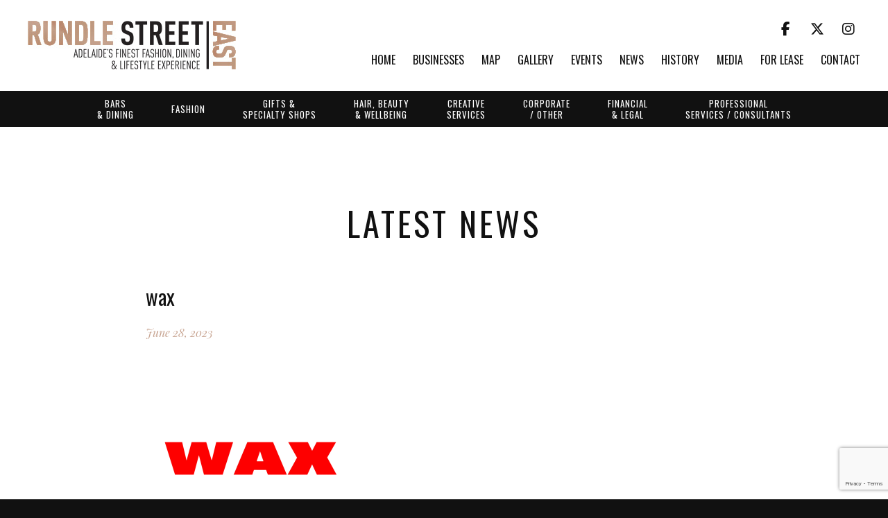

--- FILE ---
content_type: text/html; charset=UTF-8
request_url: https://www.rundlestreet.com.au/businesses/wax/attachment/wax/
body_size: 60114
content:
<!doctype html>
<!--[if lt IE 7]> <html class="no-js ie6 oldie" lang="en"> <![endif]-->
<!--[if IE 7]>    <html class="no-js ie7 oldie" lang="en"> <![endif]-->
<!--[if IE 8]>    <html class="no-js ie8 oldie" lang="en"> <![endif]-->
<!--[if IE 9]>    <html class="no-js ie9" lang="en"> <![endif]-->
<!--[if gt IE 9]><!--> <html class="no-js" lang="en"> <!--<![endif]-->

	<head>
	
		<meta charset="UTF-8">
		<meta http-equiv="X-UA-Compatible" content="IE=edge,chrome=1">
		<meta name="viewport" content="width=device-width, initial-scale=1">
				
		<link rel="stylesheet" href="https://www.rundlestreet.com.au/wp-content/themes/rundle/style.css">
		
		<!--[if lt IE 9]>
			<script type="text/javascript" src="//cdnjs.cloudflare.com/ajax/libs/html5shiv/3.7.2/html5shiv.min.js"></script>
			<script type="text/javascript" src="//cdnjs.cloudflare.com/ajax/libs/selectivizr/1.0.2/selectivizr-min.js"></script>
			<script type="text/javascript" src="//cdnjs.cloudflare.com/ajax/libs/respond.js/1.4.2/respond.js"></script>
		<![endif]-->
	
		<title>wax | Rundle Street East</title>

		<!-- All in One SEO 4.9.3 - aioseo.com -->
	<meta name="robots" content="max-image-preview:large" />
	<meta name="author" content="rundlestreetadmin"/>
	<link rel="canonical" href="https://www.rundlestreet.com.au/businesses/wax/attachment/wax/" />
	<meta name="generator" content="All in One SEO (AIOSEO) 4.9.3" />

		<!-- Google tag (gtag.js) -->
<script async src="https://www.googletagmanager.com/gtag/js?id=G-CJMW46JDVC"></script>
<script>
  window.dataLayer = window.dataLayer || [];
  function gtag(){dataLayer.push(arguments);}
  gtag('js', new Date());

  gtag('config', 'G-CJMW46JDVC');
</script>
		<meta property="og:locale" content="en_US" />
		<meta property="og:site_name" content="Rundle Street East |" />
		<meta property="og:type" content="article" />
		<meta property="og:title" content="wax | Rundle Street East" />
		<meta property="og:url" content="https://www.rundlestreet.com.au/businesses/wax/attachment/wax/" />
		<meta property="article:published_time" content="2023-06-28T01:43:20+00:00" />
		<meta property="article:modified_time" content="2023-06-28T01:43:20+00:00" />
		<meta name="twitter:card" content="summary" />
		<meta name="twitter:title" content="wax | Rundle Street East" />
		<script type="application/ld+json" class="aioseo-schema">
			{"@context":"https:\/\/schema.org","@graph":[{"@type":"BreadcrumbList","@id":"https:\/\/www.rundlestreet.com.au\/businesses\/wax\/attachment\/wax\/#breadcrumblist","itemListElement":[{"@type":"ListItem","@id":"https:\/\/www.rundlestreet.com.au#listItem","position":1,"name":"Home","item":"https:\/\/www.rundlestreet.com.au","nextItem":{"@type":"ListItem","@id":"https:\/\/www.rundlestreet.com.au\/businesses\/wax\/attachment\/wax\/#listItem","name":"wax"}},{"@type":"ListItem","@id":"https:\/\/www.rundlestreet.com.au\/businesses\/wax\/attachment\/wax\/#listItem","position":2,"name":"wax","previousItem":{"@type":"ListItem","@id":"https:\/\/www.rundlestreet.com.au#listItem","name":"Home"}}]},{"@type":"ItemPage","@id":"https:\/\/www.rundlestreet.com.au\/businesses\/wax\/attachment\/wax\/#itempage","url":"https:\/\/www.rundlestreet.com.au\/businesses\/wax\/attachment\/wax\/","name":"wax | Rundle Street East","inLanguage":"en-AU","isPartOf":{"@id":"https:\/\/www.rundlestreet.com.au\/#website"},"breadcrumb":{"@id":"https:\/\/www.rundlestreet.com.au\/businesses\/wax\/attachment\/wax\/#breadcrumblist"},"author":{"@id":"https:\/\/www.rundlestreet.com.au\/author\/rundlestreetadmin\/#author"},"creator":{"@id":"https:\/\/www.rundlestreet.com.au\/author\/rundlestreetadmin\/#author"},"datePublished":"2023-06-28T01:43:20+00:00","dateModified":"2023-06-28T01:43:20+00:00"},{"@type":"Organization","@id":"https:\/\/www.rundlestreet.com.au\/#organization","name":"Rundle Street East","url":"https:\/\/www.rundlestreet.com.au\/"},{"@type":"Person","@id":"https:\/\/www.rundlestreet.com.au\/author\/rundlestreetadmin\/#author","url":"https:\/\/www.rundlestreet.com.au\/author\/rundlestreetadmin\/","name":"rundlestreetadmin","image":{"@type":"ImageObject","@id":"https:\/\/www.rundlestreet.com.au\/businesses\/wax\/attachment\/wax\/#authorImage","url":"https:\/\/secure.gravatar.com\/avatar\/4116de9915ad664a3f0f8d21ae076646f41266b1ba77636b91bd73657d50d7c7?s=96&d=mm&r=g","width":96,"height":96,"caption":"rundlestreetadmin"}},{"@type":"WebSite","@id":"https:\/\/www.rundlestreet.com.au\/#website","url":"https:\/\/www.rundlestreet.com.au\/","name":"Rundle Street East","inLanguage":"en-AU","publisher":{"@id":"https:\/\/www.rundlestreet.com.au\/#organization"}}]}
		</script>
		<!-- All in One SEO -->

<link rel='dns-prefetch' href='//cdnjs.cloudflare.com' />
<link rel='dns-prefetch' href='//maps.googleapis.com' />
<link rel='dns-prefetch' href='//meet.jit.si' />
<link rel='dns-prefetch' href='//maxcdn.bootstrapcdn.com' />
<link rel='dns-prefetch' href='//fonts.googleapis.com' />
<link rel="alternate" type="application/rss+xml" title="Rundle Street East &raquo; wax Comments Feed" href="https://www.rundlestreet.com.au/businesses/wax/attachment/wax/feed/" />
<link rel="alternate" title="oEmbed (JSON)" type="application/json+oembed" href="https://www.rundlestreet.com.au/wp-json/oembed/1.0/embed?url=https%3A%2F%2Fwww.rundlestreet.com.au%2Fbusinesses%2Fwax%2Fattachment%2Fwax%2F" />
<link rel="alternate" title="oEmbed (XML)" type="text/xml+oembed" href="https://www.rundlestreet.com.au/wp-json/oembed/1.0/embed?url=https%3A%2F%2Fwww.rundlestreet.com.au%2Fbusinesses%2Fwax%2Fattachment%2Fwax%2F&#038;format=xml" />
<style id='wp-img-auto-sizes-contain-inline-css' type='text/css'>
img:is([sizes=auto i],[sizes^="auto," i]){contain-intrinsic-size:3000px 1500px}
/*# sourceURL=wp-img-auto-sizes-contain-inline-css */
</style>
<link rel='stylesheet' id='sbi_styles-css' href='https://www.rundlestreet.com.au/wp-content/plugins/instagram-feed/css/sbi-styles.min.css?ver=6.10.0' type='text/css' media='all' />
<style id='wp-emoji-styles-inline-css' type='text/css'>

	img.wp-smiley, img.emoji {
		display: inline !important;
		border: none !important;
		box-shadow: none !important;
		height: 1em !important;
		width: 1em !important;
		margin: 0 0.07em !important;
		vertical-align: -0.1em !important;
		background: none !important;
		padding: 0 !important;
	}
/*# sourceURL=wp-emoji-styles-inline-css */
</style>
<style id='wp-block-library-inline-css' type='text/css'>
:root{--wp-block-synced-color:#7a00df;--wp-block-synced-color--rgb:122,0,223;--wp-bound-block-color:var(--wp-block-synced-color);--wp-editor-canvas-background:#ddd;--wp-admin-theme-color:#007cba;--wp-admin-theme-color--rgb:0,124,186;--wp-admin-theme-color-darker-10:#006ba1;--wp-admin-theme-color-darker-10--rgb:0,107,160.5;--wp-admin-theme-color-darker-20:#005a87;--wp-admin-theme-color-darker-20--rgb:0,90,135;--wp-admin-border-width-focus:2px}@media (min-resolution:192dpi){:root{--wp-admin-border-width-focus:1.5px}}.wp-element-button{cursor:pointer}:root .has-very-light-gray-background-color{background-color:#eee}:root .has-very-dark-gray-background-color{background-color:#313131}:root .has-very-light-gray-color{color:#eee}:root .has-very-dark-gray-color{color:#313131}:root .has-vivid-green-cyan-to-vivid-cyan-blue-gradient-background{background:linear-gradient(135deg,#00d084,#0693e3)}:root .has-purple-crush-gradient-background{background:linear-gradient(135deg,#34e2e4,#4721fb 50%,#ab1dfe)}:root .has-hazy-dawn-gradient-background{background:linear-gradient(135deg,#faaca8,#dad0ec)}:root .has-subdued-olive-gradient-background{background:linear-gradient(135deg,#fafae1,#67a671)}:root .has-atomic-cream-gradient-background{background:linear-gradient(135deg,#fdd79a,#004a59)}:root .has-nightshade-gradient-background{background:linear-gradient(135deg,#330968,#31cdcf)}:root .has-midnight-gradient-background{background:linear-gradient(135deg,#020381,#2874fc)}:root{--wp--preset--font-size--normal:16px;--wp--preset--font-size--huge:42px}.has-regular-font-size{font-size:1em}.has-larger-font-size{font-size:2.625em}.has-normal-font-size{font-size:var(--wp--preset--font-size--normal)}.has-huge-font-size{font-size:var(--wp--preset--font-size--huge)}.has-text-align-center{text-align:center}.has-text-align-left{text-align:left}.has-text-align-right{text-align:right}.has-fit-text{white-space:nowrap!important}#end-resizable-editor-section{display:none}.aligncenter{clear:both}.items-justified-left{justify-content:flex-start}.items-justified-center{justify-content:center}.items-justified-right{justify-content:flex-end}.items-justified-space-between{justify-content:space-between}.screen-reader-text{border:0;clip-path:inset(50%);height:1px;margin:-1px;overflow:hidden;padding:0;position:absolute;width:1px;word-wrap:normal!important}.screen-reader-text:focus{background-color:#ddd;clip-path:none;color:#444;display:block;font-size:1em;height:auto;left:5px;line-height:normal;padding:15px 23px 14px;text-decoration:none;top:5px;width:auto;z-index:100000}html :where(.has-border-color){border-style:solid}html :where([style*=border-top-color]){border-top-style:solid}html :where([style*=border-right-color]){border-right-style:solid}html :where([style*=border-bottom-color]){border-bottom-style:solid}html :where([style*=border-left-color]){border-left-style:solid}html :where([style*=border-width]){border-style:solid}html :where([style*=border-top-width]){border-top-style:solid}html :where([style*=border-right-width]){border-right-style:solid}html :where([style*=border-bottom-width]){border-bottom-style:solid}html :where([style*=border-left-width]){border-left-style:solid}html :where(img[class*=wp-image-]){height:auto;max-width:100%}:where(figure){margin:0 0 1em}html :where(.is-position-sticky){--wp-admin--admin-bar--position-offset:var(--wp-admin--admin-bar--height,0px)}@media screen and (max-width:600px){html :where(.is-position-sticky){--wp-admin--admin-bar--position-offset:0px}}

/*# sourceURL=wp-block-library-inline-css */
</style><style id='global-styles-inline-css' type='text/css'>
:root{--wp--preset--aspect-ratio--square: 1;--wp--preset--aspect-ratio--4-3: 4/3;--wp--preset--aspect-ratio--3-4: 3/4;--wp--preset--aspect-ratio--3-2: 3/2;--wp--preset--aspect-ratio--2-3: 2/3;--wp--preset--aspect-ratio--16-9: 16/9;--wp--preset--aspect-ratio--9-16: 9/16;--wp--preset--color--black: #000000;--wp--preset--color--cyan-bluish-gray: #abb8c3;--wp--preset--color--white: #ffffff;--wp--preset--color--pale-pink: #f78da7;--wp--preset--color--vivid-red: #cf2e2e;--wp--preset--color--luminous-vivid-orange: #ff6900;--wp--preset--color--luminous-vivid-amber: #fcb900;--wp--preset--color--light-green-cyan: #7bdcb5;--wp--preset--color--vivid-green-cyan: #00d084;--wp--preset--color--pale-cyan-blue: #8ed1fc;--wp--preset--color--vivid-cyan-blue: #0693e3;--wp--preset--color--vivid-purple: #9b51e0;--wp--preset--gradient--vivid-cyan-blue-to-vivid-purple: linear-gradient(135deg,rgb(6,147,227) 0%,rgb(155,81,224) 100%);--wp--preset--gradient--light-green-cyan-to-vivid-green-cyan: linear-gradient(135deg,rgb(122,220,180) 0%,rgb(0,208,130) 100%);--wp--preset--gradient--luminous-vivid-amber-to-luminous-vivid-orange: linear-gradient(135deg,rgb(252,185,0) 0%,rgb(255,105,0) 100%);--wp--preset--gradient--luminous-vivid-orange-to-vivid-red: linear-gradient(135deg,rgb(255,105,0) 0%,rgb(207,46,46) 100%);--wp--preset--gradient--very-light-gray-to-cyan-bluish-gray: linear-gradient(135deg,rgb(238,238,238) 0%,rgb(169,184,195) 100%);--wp--preset--gradient--cool-to-warm-spectrum: linear-gradient(135deg,rgb(74,234,220) 0%,rgb(151,120,209) 20%,rgb(207,42,186) 40%,rgb(238,44,130) 60%,rgb(251,105,98) 80%,rgb(254,248,76) 100%);--wp--preset--gradient--blush-light-purple: linear-gradient(135deg,rgb(255,206,236) 0%,rgb(152,150,240) 100%);--wp--preset--gradient--blush-bordeaux: linear-gradient(135deg,rgb(254,205,165) 0%,rgb(254,45,45) 50%,rgb(107,0,62) 100%);--wp--preset--gradient--luminous-dusk: linear-gradient(135deg,rgb(255,203,112) 0%,rgb(199,81,192) 50%,rgb(65,88,208) 100%);--wp--preset--gradient--pale-ocean: linear-gradient(135deg,rgb(255,245,203) 0%,rgb(182,227,212) 50%,rgb(51,167,181) 100%);--wp--preset--gradient--electric-grass: linear-gradient(135deg,rgb(202,248,128) 0%,rgb(113,206,126) 100%);--wp--preset--gradient--midnight: linear-gradient(135deg,rgb(2,3,129) 0%,rgb(40,116,252) 100%);--wp--preset--font-size--small: 13px;--wp--preset--font-size--medium: 20px;--wp--preset--font-size--large: 36px;--wp--preset--font-size--x-large: 42px;--wp--preset--spacing--20: 0.44rem;--wp--preset--spacing--30: 0.67rem;--wp--preset--spacing--40: 1rem;--wp--preset--spacing--50: 1.5rem;--wp--preset--spacing--60: 2.25rem;--wp--preset--spacing--70: 3.38rem;--wp--preset--spacing--80: 5.06rem;--wp--preset--shadow--natural: 6px 6px 9px rgba(0, 0, 0, 0.2);--wp--preset--shadow--deep: 12px 12px 50px rgba(0, 0, 0, 0.4);--wp--preset--shadow--sharp: 6px 6px 0px rgba(0, 0, 0, 0.2);--wp--preset--shadow--outlined: 6px 6px 0px -3px rgb(255, 255, 255), 6px 6px rgb(0, 0, 0);--wp--preset--shadow--crisp: 6px 6px 0px rgb(0, 0, 0);}:where(.is-layout-flex){gap: 0.5em;}:where(.is-layout-grid){gap: 0.5em;}body .is-layout-flex{display: flex;}.is-layout-flex{flex-wrap: wrap;align-items: center;}.is-layout-flex > :is(*, div){margin: 0;}body .is-layout-grid{display: grid;}.is-layout-grid > :is(*, div){margin: 0;}:where(.wp-block-columns.is-layout-flex){gap: 2em;}:where(.wp-block-columns.is-layout-grid){gap: 2em;}:where(.wp-block-post-template.is-layout-flex){gap: 1.25em;}:where(.wp-block-post-template.is-layout-grid){gap: 1.25em;}.has-black-color{color: var(--wp--preset--color--black) !important;}.has-cyan-bluish-gray-color{color: var(--wp--preset--color--cyan-bluish-gray) !important;}.has-white-color{color: var(--wp--preset--color--white) !important;}.has-pale-pink-color{color: var(--wp--preset--color--pale-pink) !important;}.has-vivid-red-color{color: var(--wp--preset--color--vivid-red) !important;}.has-luminous-vivid-orange-color{color: var(--wp--preset--color--luminous-vivid-orange) !important;}.has-luminous-vivid-amber-color{color: var(--wp--preset--color--luminous-vivid-amber) !important;}.has-light-green-cyan-color{color: var(--wp--preset--color--light-green-cyan) !important;}.has-vivid-green-cyan-color{color: var(--wp--preset--color--vivid-green-cyan) !important;}.has-pale-cyan-blue-color{color: var(--wp--preset--color--pale-cyan-blue) !important;}.has-vivid-cyan-blue-color{color: var(--wp--preset--color--vivid-cyan-blue) !important;}.has-vivid-purple-color{color: var(--wp--preset--color--vivid-purple) !important;}.has-black-background-color{background-color: var(--wp--preset--color--black) !important;}.has-cyan-bluish-gray-background-color{background-color: var(--wp--preset--color--cyan-bluish-gray) !important;}.has-white-background-color{background-color: var(--wp--preset--color--white) !important;}.has-pale-pink-background-color{background-color: var(--wp--preset--color--pale-pink) !important;}.has-vivid-red-background-color{background-color: var(--wp--preset--color--vivid-red) !important;}.has-luminous-vivid-orange-background-color{background-color: var(--wp--preset--color--luminous-vivid-orange) !important;}.has-luminous-vivid-amber-background-color{background-color: var(--wp--preset--color--luminous-vivid-amber) !important;}.has-light-green-cyan-background-color{background-color: var(--wp--preset--color--light-green-cyan) !important;}.has-vivid-green-cyan-background-color{background-color: var(--wp--preset--color--vivid-green-cyan) !important;}.has-pale-cyan-blue-background-color{background-color: var(--wp--preset--color--pale-cyan-blue) !important;}.has-vivid-cyan-blue-background-color{background-color: var(--wp--preset--color--vivid-cyan-blue) !important;}.has-vivid-purple-background-color{background-color: var(--wp--preset--color--vivid-purple) !important;}.has-black-border-color{border-color: var(--wp--preset--color--black) !important;}.has-cyan-bluish-gray-border-color{border-color: var(--wp--preset--color--cyan-bluish-gray) !important;}.has-white-border-color{border-color: var(--wp--preset--color--white) !important;}.has-pale-pink-border-color{border-color: var(--wp--preset--color--pale-pink) !important;}.has-vivid-red-border-color{border-color: var(--wp--preset--color--vivid-red) !important;}.has-luminous-vivid-orange-border-color{border-color: var(--wp--preset--color--luminous-vivid-orange) !important;}.has-luminous-vivid-amber-border-color{border-color: var(--wp--preset--color--luminous-vivid-amber) !important;}.has-light-green-cyan-border-color{border-color: var(--wp--preset--color--light-green-cyan) !important;}.has-vivid-green-cyan-border-color{border-color: var(--wp--preset--color--vivid-green-cyan) !important;}.has-pale-cyan-blue-border-color{border-color: var(--wp--preset--color--pale-cyan-blue) !important;}.has-vivid-cyan-blue-border-color{border-color: var(--wp--preset--color--vivid-cyan-blue) !important;}.has-vivid-purple-border-color{border-color: var(--wp--preset--color--vivid-purple) !important;}.has-vivid-cyan-blue-to-vivid-purple-gradient-background{background: var(--wp--preset--gradient--vivid-cyan-blue-to-vivid-purple) !important;}.has-light-green-cyan-to-vivid-green-cyan-gradient-background{background: var(--wp--preset--gradient--light-green-cyan-to-vivid-green-cyan) !important;}.has-luminous-vivid-amber-to-luminous-vivid-orange-gradient-background{background: var(--wp--preset--gradient--luminous-vivid-amber-to-luminous-vivid-orange) !important;}.has-luminous-vivid-orange-to-vivid-red-gradient-background{background: var(--wp--preset--gradient--luminous-vivid-orange-to-vivid-red) !important;}.has-very-light-gray-to-cyan-bluish-gray-gradient-background{background: var(--wp--preset--gradient--very-light-gray-to-cyan-bluish-gray) !important;}.has-cool-to-warm-spectrum-gradient-background{background: var(--wp--preset--gradient--cool-to-warm-spectrum) !important;}.has-blush-light-purple-gradient-background{background: var(--wp--preset--gradient--blush-light-purple) !important;}.has-blush-bordeaux-gradient-background{background: var(--wp--preset--gradient--blush-bordeaux) !important;}.has-luminous-dusk-gradient-background{background: var(--wp--preset--gradient--luminous-dusk) !important;}.has-pale-ocean-gradient-background{background: var(--wp--preset--gradient--pale-ocean) !important;}.has-electric-grass-gradient-background{background: var(--wp--preset--gradient--electric-grass) !important;}.has-midnight-gradient-background{background: var(--wp--preset--gradient--midnight) !important;}.has-small-font-size{font-size: var(--wp--preset--font-size--small) !important;}.has-medium-font-size{font-size: var(--wp--preset--font-size--medium) !important;}.has-large-font-size{font-size: var(--wp--preset--font-size--large) !important;}.has-x-large-font-size{font-size: var(--wp--preset--font-size--x-large) !important;}
/*# sourceURL=global-styles-inline-css */
</style>

<style id='classic-theme-styles-inline-css' type='text/css'>
/*! This file is auto-generated */
.wp-block-button__link{color:#fff;background-color:#32373c;border-radius:9999px;box-shadow:none;text-decoration:none;padding:calc(.667em + 2px) calc(1.333em + 2px);font-size:1.125em}.wp-block-file__button{background:#32373c;color:#fff;text-decoration:none}
/*# sourceURL=/wp-includes/css/classic-themes.min.css */
</style>
<link rel='stylesheet' id='contact-form-7-css' href='https://www.rundlestreet.com.au/wp-content/plugins/contact-form-7/includes/css/styles.css?ver=6.1.4' type='text/css' media='all' />
<link rel='stylesheet' id='ctf_styles-css' href='https://www.rundlestreet.com.au/wp-content/plugins/custom-twitter-feeds/css/ctf-styles.min.css?ver=2.3.1' type='text/css' media='all' />
<link rel='stylesheet' id='cff-css' href='https://www.rundlestreet.com.au/wp-content/plugins/custom-facebook-feed/assets/css/cff-style.min.css?ver=4.3.4' type='text/css' media='all' />
<link rel='stylesheet' id='sb-font-awesome-css' href='https://maxcdn.bootstrapcdn.com/font-awesome/4.7.0/css/font-awesome.min.css?ver=f167ea9287b9c729c3b931d7512f7b27' type='text/css' media='all' />
<link rel='stylesheet' id='font-open-sans-css' href='//fonts.googleapis.com/css?family=Open+Sans%3A400%2C300%2C300italic%2C400italic%2C700%2C700italic&#038;ver=f167ea9287b9c729c3b931d7512f7b27' type='text/css' media='all' />
<link rel='stylesheet' id='font-playfair-display-css' href='//fonts.googleapis.com/css?family=Playfair+Display%3A400%2C400italic%2C700%2C700italic&#038;ver=f167ea9287b9c729c3b931d7512f7b27' type='text/css' media='all' />
<link rel='stylesheet' id='font-oswald-css' href='//fonts.googleapis.com/css?family=Oswald%3A400%2C300%2C700&#038;ver=f167ea9287b9c729c3b931d7512f7b27' type='text/css' media='all' />
<link rel='stylesheet' id='font-awesome-core-css' href='https://www.rundlestreet.com.au/wp-content/themes/rundle/fonts/fontawesome-7-0-1/css/fontawesome.min.css?ver=f167ea9287b9c729c3b931d7512f7b27' type='text/css' media='all' />
<link rel='stylesheet' id='font-awesome-brands-css' href='https://www.rundlestreet.com.au/wp-content/themes/rundle/fonts/fontawesome-7-0-1/css/brands.min.css?ver=f167ea9287b9c729c3b931d7512f7b27' type='text/css' media='all' />
<link rel='stylesheet' id='font-awesome-light-css' href='https://www.rundlestreet.com.au/wp-content/themes/rundle/fonts/fontawesome-7-0-1/css/light.min.css?ver=f167ea9287b9c729c3b931d7512f7b27' type='text/css' media='all' />
<link rel='stylesheet' id='font-awesome-solid-css' href='https://www.rundlestreet.com.au/wp-content/themes/rundle/fonts/fontawesome-7-0-1/css/solid.min.css?ver=f167ea9287b9c729c3b931d7512f7b27' type='text/css' media='all' />
<link rel='stylesheet' id='font-awesome-thin-css' href='https://www.rundlestreet.com.au/wp-content/themes/rundle/fonts/fontawesome-7-0-1/css/thin.min.css?ver=f167ea9287b9c729c3b931d7512f7b27' type='text/css' media='all' />
<link rel='stylesheet' id='font-awesome-regular-css' href='https://www.rundlestreet.com.au/wp-content/themes/rundle/fonts/fontawesome-7-0-1/css/regular.min.css?ver=f167ea9287b9c729c3b931d7512f7b27' type='text/css' media='all' />
<link rel='stylesheet' id='font-awesome-sharp-solid-css' href='https://www.rundlestreet.com.au/wp-content/themes/rundle/fonts/fontawesome-7-0-1/css/sharp-solid.min.css?ver=f167ea9287b9c729c3b931d7512f7b27' type='text/css' media='all' />
<link rel='stylesheet' id='font-awesome-sharp-regular-css' href='https://www.rundlestreet.com.au/wp-content/themes/rundle/fonts/fontawesome-7-0-1/css/sharp-regular.min.css?ver=f167ea9287b9c729c3b931d7512f7b27' type='text/css' media='all' />
<link rel='stylesheet' id='font-awesome-sharp-light-css' href='https://www.rundlestreet.com.au/wp-content/themes/rundle/fonts/fontawesome-7-0-1/css/sharp-light.min.css?ver=f167ea9287b9c729c3b931d7512f7b27' type='text/css' media='all' />
<link rel='stylesheet' id='jquery-magnificpopup-css' href='//cdnjs.cloudflare.com/ajax/libs/magnific-popup.js/1.0.0/magnific-popup.min.css?ver=1.0.0' type='text/css' media='all' />
<link rel='stylesheet' id='jquery-tooltipster-css' href='//cdnjs.cloudflare.com/ajax/libs/tooltipster/3.3.0/css/tooltipster.min.css?ver=3.3.0' type='text/css' media='all' />
<link rel='stylesheet' id='slick-carousel-css' href='//cdnjs.cloudflare.com/ajax/libs/slick-carousel/1.5.8/slick.min.css?ver=1.5.8' type='text/css' media='all' />
<link rel='stylesheet' id='evcal_google_fonts-css' href='https://fonts.googleapis.com/css?family=Noto+Sans%3A400%2C400italic%2C700%7CPoppins%3A700%2C800%2C900&#038;subset=latin%2Clatin-ext&#038;ver=4.9.12' type='text/css' media='all' />
<link rel='stylesheet' id='evcal_cal_default-css' href='//www.rundlestreet.com.au/wp-content/plugins/eventON/assets/css/eventon_styles.css?ver=4.9.12' type='text/css' media='all' />
<link rel='stylesheet' id='evo_font_icons-css' href='//www.rundlestreet.com.au/wp-content/plugins/eventON/assets/fonts/all.css?ver=4.9.12' type='text/css' media='all' />
<link rel='stylesheet' id='eventon_dynamic_styles-css' href='//www.rundlestreet.com.au/wp-content/plugins/eventON/assets/css/eventon_dynamic_styles.css?ver=4.9.12' type='text/css' media='all' />
<link rel='stylesheet' id='flick-css' href='https://www.rundlestreet.com.au/wp-content/plugins/mailchimp/assets/css/flick/flick.css?ver=2.0.1' type='text/css' media='all' />
<link rel='stylesheet' id='mailchimp_sf_main_css-css' href='https://www.rundlestreet.com.au/wp-content/plugins/mailchimp/assets/css/frontend.css?ver=2.0.1' type='text/css' media='all' />
<script type="text/javascript" src="//cdnjs.cloudflare.com/ajax/libs/jquery/2.1.4/jquery.min.js?ver=2.1.4" id="jquery-js"></script>
<script type="text/javascript" src="//cdnjs.cloudflare.com/ajax/libs/modernizr/2.8.3/modernizr.min.js?ver=2.8.3" id="modernizr-js"></script>
<script type="text/javascript" src="//cdnjs.cloudflare.com/ajax/libs/jquery.imagesloaded/3.1.8/imagesloaded.pkgd.min.js?ver=3.1.8" id="jquery-imagesloaded-js"></script>
<script type="text/javascript" src="//cdnjs.cloudflare.com/ajax/libs/magnific-popup.js/1.0.0/jquery.magnific-popup.min.js?ver=1.0.0" id="jquery-magnificpopup-js"></script>
<script type="text/javascript" src="//cdnjs.cloudflare.com/ajax/libs/tooltipster/3.3.0/js/jquery.tooltipster.min.js?ver=3.3.0" id="jquery-tooltipster-js"></script>
<script type="text/javascript" src="//cdnjs.cloudflare.com/ajax/libs/flexslider/2.5.0/jquery.flexslider-min.js?ver=2.5.0" id="flexslider-js"></script>
<script type="text/javascript" src="//cdnjs.cloudflare.com/ajax/libs/slick-carousel/1.5.8/slick.min.js?ver=1.5.8" id="slick-carousel-js"></script>
<script type="text/javascript" src="//cdnjs.cloudflare.com/ajax/libs/Readmore.js/2.0.5/readmore.min.js?ver=2.0.5" id="jquery-readmore-js"></script>
<script type="text/javascript" src="//cdnjs.cloudflare.com/ajax/libs/fitvids/1.1.0/jquery.fitvids.min.js?ver=1.1.0" id="jquery-fitvids-js"></script>
<script type="text/javascript" src="https://www.rundlestreet.com.au/wp-content/themes/rundle/js/libs/jquery.slimmenu.min.js?ver=f167ea9287b9c729c3b931d7512f7b27" id="jquery-slimmenu-js"></script>
<script type="text/javascript" src="https://www.rundlestreet.com.au/wp-content/themes/rundle/js/scripts.min.js?ver=f167ea9287b9c729c3b931d7512f7b27" id="theme-misc-js"></script>
<script type="text/javascript" id="evo-inlinescripts-header-js-after">
/* <![CDATA[ */
jQuery(document).ready(function($){});
//# sourceURL=evo-inlinescripts-header-js-after
/* ]]> */
</script>
<link rel="https://api.w.org/" href="https://www.rundlestreet.com.au/wp-json/" /><link rel="alternate" title="JSON" type="application/json" href="https://www.rundlestreet.com.au/wp-json/wp/v2/media/6204" /><link rel='shortlink' href='https://www.rundlestreet.com.au/?p=6204' />
        <!-- Custom Twitter Feeds CSS -->
        <style type="text/css">
            #ctf .ctf-author-avatar {
border-radius: 100%;
overflow: hidden;
}
#ctf .ctf-tweet-actions a.ctf-reply, #ctf .ctf-tweet-actions a.ctf-retweet, #ctf .ctf-tweet-actions a.ctf-like {
color: #FFF;
}
        </style>
        <!-- Analytics by WP Statistics - https://wp-statistics.com -->
		<style type="text/css" id="wp-custom-css">
			.offer-grid {
  display: grid;
  grid-template-columns: repeat(3, 1fr);
  gap: 20px;
  margin-top: 25px;
  max-width: 1100px;
  margin-left: auto;
  margin-right: auto;
}

@media (max-width: 900px) {
  .offer-grid {
    grid-template-columns: repeat(2, 1fr);
  }
}

@media (max-width: 600px) {
  .offer-grid {
    grid-template-columns: 1fr;
  }
}

.offer-card {
  background: #4A1E21;
  color: #FCE1E3;
  padding: 20px;
  border-radius: 6px;
  min-height: 120px;
  transition: all 0.25s ease;
  border: 1px solid rgba(0, 0, 0, 0.1);
  display: flex;
  flex-direction: column;
  justify-content: flex-start;
}

.offer-card:hover {
  background: #FCE1E3;
  color: #4A1E21;
  transform: translateY(-6px);
  box-shadow: 0 8px 18px rgba(0, 0, 0, 0.25);
}

.offer-card h4 {
  margin: 0 0 6px 0;
  color: #FCE1E3;
}

.offer-card:hover h4 {
  color: #4A1E21;
}

.offer-card p {
  margin: 2px 0;
}

.offer-card .address {
  font-size: 0.85rem;
  opacity: 0.75;
}
		</style>
				
		<!-- Facebook Pixel Code -->
<script>
  !function(f,b,e,v,n,t,s)
  {if(f.fbq)return;n=f.fbq=function(){n.callMethod?
  n.callMethod.apply(n,arguments):n.queue.push(arguments)};
  if(!f._fbq)f._fbq=n;n.push=n;n.loaded=!0;n.version='2.0';
  n.queue=[];t=b.createElement(e);t.async=!0;
  t.src=v;s=b.getElementsByTagName(e)[0];
  s.parentNode.insertBefore(t,s)}(window, document,'script',
  'https://connect.facebook.net/en_US/fbevents.js');
  fbq('init', '145532146158156');
  fbq('track', 'PageView');
</script>
<noscript><img height="1" width="1" style="display:none"
  src="https://www.facebook.com/tr?id=145532146158156&ev=PageView&noscript=1"
/></noscript>
		<!-- End Facebook Pixel Code -->

	</head>
	
	<body class="attachment wp-singular attachment-template-default single single-attachment postid-6204 attachmentid-6204 attachment-png wp-theme-rundle">
		
		<header id="header">

			<div class="header-main">
				
				<div class="container">

					<div class="social-icons">
						
						<ul>
							<li><a href="http://www.facebook.com/RundleStEast" target="_blank"><i class="fa-brands fa-facebook-f"></i></a></li>							<li><a href="http://www.twitter.com/RundleStEast" target="_blank"><i class="fa-brands fa-x-twitter"></i></a></li>							<li><a href="https://instagram.com/rundlesteast" target="_blank"><i class="fa-brands fa-instagram"></i></a></li>						</ul>

					</div>
					
					<div class="logo">
						
						<a href="https://www.rundlestreet.com.au"><h1>Rundle Street East</h1></a>

					</div>

					<nav class="nav">
						
						<ul id="main-menu" class="menu"><li id="menu-item-32" class="menu-item menu-item-type-post_type menu-item-object-page menu-item-home menu-item-32"><a href="https://www.rundlestreet.com.au/">Home</a></li>
<li id="menu-item-134" class="menu-item menu-item-type-custom menu-item-object-custom menu-item-has-children menu-item-134"><a href="/businesses/">Businesses</a>
<ul class="sub-menu">
	<li id="menu-item-126" class="menu-item menu-item-type-taxonomy menu-item-object-business_cat menu-item-126"><a href="https://www.rundlestreet.com.au/business-categories/bars-and-dining/">Bars &#038; Dining</a></li>
	<li id="menu-item-129" class="menu-item menu-item-type-taxonomy menu-item-object-business_cat menu-item-129"><a href="https://www.rundlestreet.com.au/business-categories/fashion/">Fashion</a></li>
	<li id="menu-item-131" class="menu-item menu-item-type-taxonomy menu-item-object-business_cat menu-item-131"><a href="https://www.rundlestreet.com.au/business-categories/gifts-and-specialty-shops/">Gifts &#038; Specialty Shops</a></li>
	<li id="menu-item-132" class="menu-item menu-item-type-taxonomy menu-item-object-business_cat menu-item-132"><a href="https://www.rundlestreet.com.au/business-categories/hair-beauty-and-wellbeing/">Hair, Beauty &#038; Wellbeing</a></li>
	<li id="menu-item-128" class="menu-item menu-item-type-taxonomy menu-item-object-business_cat menu-item-128"><a href="https://www.rundlestreet.com.au/business-categories/creative-services/">Creative Services</a></li>
	<li id="menu-item-775" class="menu-item menu-item-type-taxonomy menu-item-object-business_cat menu-item-775"><a href="https://www.rundlestreet.com.au/business-categories/corporate-other/">Corporate / Other</a></li>
	<li id="menu-item-130" class="menu-item menu-item-type-taxonomy menu-item-object-business_cat menu-item-130"><a href="https://www.rundlestreet.com.au/business-categories/financial-and-legal/">Financial &#038; Legal</a></li>
	<li id="menu-item-133" class="menu-item menu-item-type-taxonomy menu-item-object-business_cat menu-item-133"><a href="https://www.rundlestreet.com.au/business-categories/professional-services-consultants/">Professional Services / Consultants</a></li>
</ul>
</li>
<li id="menu-item-39" class="menu-item menu-item-type-post_type menu-item-object-page menu-item-39"><a href="https://www.rundlestreet.com.au/map/">Map</a></li>
<li id="menu-item-37" class="menu-item menu-item-type-post_type menu-item-object-page menu-item-37"><a href="https://www.rundlestreet.com.au/gallery/">Gallery</a></li>
<li id="menu-item-1687" class="menu-item menu-item-type-post_type menu-item-object-page menu-item-1687"><a href="https://www.rundlestreet.com.au/event-directory/">Events</a></li>
<li id="menu-item-35" class="menu-item menu-item-type-post_type menu-item-object-page current_page_parent menu-item-35"><a href="https://www.rundlestreet.com.au/events-news/">News</a></li>
<li id="menu-item-152" class="menu-item menu-item-type-custom menu-item-object-custom menu-item-has-children menu-item-152"><a href="#">History</a>
<ul class="sub-menu">
	<li id="menu-item-148" class="menu-item menu-item-type-post_type menu-item-object-page menu-item-148"><a href="https://www.rundlestreet.com.au/history/early-1900s-to-the-late-1980s/">Early 1900’s to the late 1980’s</a></li>
	<li id="menu-item-149" class="menu-item menu-item-type-post_type menu-item-object-page menu-item-149"><a href="https://www.rundlestreet.com.au/history/from-1993/">From 1993</a></li>
	<li id="menu-item-150" class="menu-item menu-item-type-post_type menu-item-object-page menu-item-150"><a href="https://www.rundlestreet.com.au/history/market-of-plenty/">Market of Plenty</a></li>
</ul>
</li>
<li id="menu-item-40" class="menu-item menu-item-type-post_type menu-item-object-page menu-item-40"><a href="https://www.rundlestreet.com.au/media/">Media</a></li>
<li id="menu-item-36" class="menu-item menu-item-type-post_type menu-item-object-page menu-item-36"><a href="https://www.rundlestreet.com.au/for-lease/">For Lease</a></li>
<li id="menu-item-34" class="menu-item menu-item-type-post_type menu-item-object-page menu-item-34"><a href="https://www.rundlestreet.com.au/contact/">Contact</a></li>
</ul>
					</nav>

				</div>

			</div>

			<nav class="business-nav">
				
				<div class="container">

					<ul id="businesses-menu" class="menu"><li id="menu-item-118" class="menu-item menu-item-type-taxonomy menu-item-object-business_cat menu-item-118"><a href="https://www.rundlestreet.com.au/business-categories/bars-and-dining/">Bars <span>&#038; Dining</span></a></li>
<li id="menu-item-121" class="menu-item menu-item-type-taxonomy menu-item-object-business_cat menu-item-121"><a href="https://www.rundlestreet.com.au/business-categories/fashion/">Fashion</a></li>
<li id="menu-item-123" class="menu-item menu-item-type-taxonomy menu-item-object-business_cat menu-item-123"><a href="https://www.rundlestreet.com.au/business-categories/gifts-and-specialty-shops/">Gifts &#038; <span>Specialty Shops</span></a></li>
<li id="menu-item-124" class="menu-item menu-item-type-taxonomy menu-item-object-business_cat menu-item-124"><a href="https://www.rundlestreet.com.au/business-categories/hair-beauty-and-wellbeing/">Hair, Beauty <span>&#038; Wellbeing</span></a></li>
<li id="menu-item-120" class="menu-item menu-item-type-taxonomy menu-item-object-business_cat menu-item-120"><a href="https://www.rundlestreet.com.au/business-categories/creative-services/">Creative <span>Services</span></a></li>
<li id="menu-item-776" class="menu-item menu-item-type-taxonomy menu-item-object-business_cat menu-item-776"><a href="https://www.rundlestreet.com.au/business-categories/corporate-other/">Corporate <span>/ Other</span></a></li>
<li id="menu-item-122" class="menu-item menu-item-type-taxonomy menu-item-object-business_cat menu-item-122"><a href="https://www.rundlestreet.com.au/business-categories/financial-and-legal/">Financial <span>&#038; Legal</span></a></li>
<li id="menu-item-125" class="menu-item menu-item-type-taxonomy menu-item-object-business_cat menu-item-125"><a href="https://www.rundlestreet.com.au/business-categories/professional-services-consultants/">Professional <span>Services / Consultants</span></a></li>
</ul>
				</div>

			</nav>

		</header>
		
<!-- Google tag (gtag.js) -->
<script async src="https://www.googletagmanager.com/gtag/js?id=G-N6DSKYNZJ5"></script>
<script>
  window.dataLayer = window.dataLayer || [];
  function gtag(){dataLayer.push(arguments);}
  gtag('js', new Date());

  gtag('config', 'G-N6DSKYNZJ5');
</script>
	<div class="main">
		
		<div class="container">

			<div class="main-title narrow has-btn">
					
				<h1>Latest News</h1>

			</div>

			<div class="content-narrow">
				
				<article class="post-6204 attachment type-attachment status-inherit hentry" id="post-6204">

									
					<header class="post-header">

						<h2>wax</h2>

						<div class="post-meta">
							
							<time datetime="2023-06-28T01:43:20+00:00">June 28, 2023</time>

							<span class="categories"></span>

						</div>
					
					</header>
					
					<p class="attachment"><a href='https://www.rundlestreet.com.au/wp-content/uploads/2023/06/wax.png'><img fetchpriority="high" decoding="async" width="300" height="300" src="https://www.rundlestreet.com.au/wp-content/uploads/2023/06/wax-300x300.png" class="attachment-medium size-medium" alt="" srcset="https://www.rundlestreet.com.au/wp-content/uploads/2023/06/wax-300x300.png 300w, https://www.rundlestreet.com.au/wp-content/uploads/2023/06/wax-1024x1024.png 1024w, https://www.rundlestreet.com.au/wp-content/uploads/2023/06/wax-150x150.png 150w, https://www.rundlestreet.com.au/wp-content/uploads/2023/06/wax-768x768.png 768w, https://www.rundlestreet.com.au/wp-content/uploads/2023/06/wax-400x400.png 400w, https://www.rundlestreet.com.au/wp-content/uploads/2023/06/wax-120x120.png 120w, https://www.rundlestreet.com.au/wp-content/uploads/2023/06/wax-100x100.png 100w, https://www.rundlestreet.com.au/wp-content/uploads/2023/06/wax.png 1080w" sizes="(max-width: 300px) 100vw, 300px" /></a></p>

									
				</article>

				<div class="blog-nav">

					
						<a href="https://www.rundlestreet.com.au/events-news/" class="backtoblog btn">Back to News & Events</a>

					
					
				</div>
			
			</div>
	
		</div>

	</div>

		<footer id="footer">
			
			<div class="container">
				
				<div class="footer-1 footer-widgets">
					
					<nav>
						
						<ul id="footer-menu" class="menu"><li id="menu-item-41" class="menu-item menu-item-type-post_type menu-item-object-page menu-item-home menu-item-41"><a href="https://www.rundlestreet.com.au/">Home</a></li>
<li id="menu-item-44" class="menu-item menu-item-type-post_type menu-item-object-page menu-item-44"><a href="https://www.rundlestreet.com.au/privacy/">Privacy</a></li>
<li id="menu-item-43" class="menu-item menu-item-type-post_type menu-item-object-page menu-item-43"><a href="https://www.rundlestreet.com.au/disclaimer/">Disclaimer</a></li>
<li id="menu-item-42" class="menu-item menu-item-type-post_type menu-item-object-page menu-item-42"><a href="https://www.rundlestreet.com.au/contact/">Contact</a></li>
</ul>
					</nav>

				</div>

				<div class="footer-2 footer-widgets">
					
					<img src="https://www.rundlestreet.com.au/wp-content/themes/rundle/images/logo_footer.png" alt="Maras Group">

					<p>Proudly sponsored and supported <br>by Rundle East <br>Company Pty Ltd <br>(a Maras Group Company)</p>

				</div>

				<div class="footer-3 footer-widgets">

										
						<h3>Join our Mailing List</h3>

						
<div class="wpcf7 no-js" id="wpcf7-f73-p6204-o1" lang="en-US" dir="ltr" data-wpcf7-id="73">
<div class="screen-reader-response"><p role="status" aria-live="polite" aria-atomic="true"></p> <ul></ul></div>
<form action="/businesses/wax/attachment/wax/#wpcf7-f73-p6204-o1" method="post" class="wpcf7-form init" aria-label="Contact form" novalidate="novalidate" data-status="init">
<fieldset class="hidden-fields-container"><input type="hidden" name="_wpcf7" value="73" /><input type="hidden" name="_wpcf7_version" value="6.1.4" /><input type="hidden" name="_wpcf7_locale" value="en_US" /><input type="hidden" name="_wpcf7_unit_tag" value="wpcf7-f73-p6204-o1" /><input type="hidden" name="_wpcf7_container_post" value="6204" /><input type="hidden" name="_wpcf7_posted_data_hash" value="" /><input type="hidden" name="_wpcf7_recaptcha_response" value="" />
</fieldset>
<div class="form-row">
	<p><span class="wpcf7-form-control-wrap" data-name="fname"><input size="40" maxlength="400" class="wpcf7-form-control wpcf7-text wpcf7-validates-as-required" aria-required="true" aria-invalid="false" placeholder="First Name" value="" type="text" name="fname" /></span>
	</p>
</div>
<div class="form-row form-row-last">
	<p><span class="wpcf7-form-control-wrap" data-name="email"><input size="40" maxlength="400" class="wpcf7-form-control wpcf7-email wpcf7-validates-as-required wpcf7-text wpcf7-validates-as-email" aria-required="true" aria-invalid="false" placeholder="Email" value="" type="email" name="email" /></span>
	</p>
</div>
<p><span id="wpcf7-697ebec973e9c-wrapper" class="wpcf7-form-control-wrap test-62-wrap" style="display:none !important; visibility:hidden !important;"><label for="wpcf7-697ebec973e9c-field" class="hp-message">Please leave this field empty.</label><input id="wpcf7-697ebec973e9c-field"  class="wpcf7-form-control wpcf7-text" type="text" name="test-62" value="" size="40" tabindex="-1" autocomplete="new-password" /></span><br />
<input class="wpcf7-form-control wpcf7-submit has-spinner" type="submit" value="Submit" />
</p><p style="display: none !important;" class="akismet-fields-container" data-prefix="_wpcf7_ak_"><label>&#916;<textarea name="_wpcf7_ak_hp_textarea" cols="45" rows="8" maxlength="100"></textarea></label><input type="hidden" id="ak_js_1" name="_wpcf7_ak_js" value="231"/><script>document.getElementById( "ak_js_1" ).setAttribute( "value", ( new Date() ).getTime() );</script></p><div class="wpcf7-response-output" aria-hidden="true"></div>
</form>
</div>

					
				</div>

				<div class="copyright">&copy; Rundle Street East. <span><a href="http://www.argondesign.com.au" target="_blank">Web Design</a> by Argon Design.</span></div>

			</div>

		</footer>

		<script type="speculationrules">
{"prefetch":[{"source":"document","where":{"and":[{"href_matches":"/*"},{"not":{"href_matches":["/wp-*.php","/wp-admin/*","/wp-content/uploads/*","/wp-content/*","/wp-content/plugins/*","/wp-content/themes/rundle/*","/*\\?(.+)"]}},{"not":{"selector_matches":"a[rel~=\"nofollow\"]"}},{"not":{"selector_matches":".no-prefetch, .no-prefetch a"}}]},"eagerness":"conservative"}]}
</script>
<!-- Custom Facebook Feed JS -->
<script type="text/javascript">var cffajaxurl = "https://www.rundlestreet.com.au/wp-admin/admin-ajax.php";
var cfflinkhashtags = "true";
</script>
<div class='evo_elms'><em class='evo_tooltip_box'></em></div><!-- Instagram Feed JS -->
<script type="text/javascript">
var sbiajaxurl = "https://www.rundlestreet.com.au/wp-admin/admin-ajax.php";
</script>
<div id='evo_global_data' data-d='{"calendars":[]}'></div><div id='evo_lightboxes' class='evo_lightboxes' style='display:none'>					<div class='evo_lightbox eventcard eventon_events_list' id='' >
						<div class="evo_content_in">													
							<div class="evo_content_inin">
								<div class="evo_lightbox_content">
									<div class='evo_lb_closer'>
										<span class='evolbclose '>X</span>
									</div>
									<div class='evo_lightbox_body eventon_list_event evo_pop_body evcal_eventcard'> </div>
								</div>
							</div>							
						</div>
					</div>
					</div><script type="text/javascript" src="https://www.rundlestreet.com.au/wp-includes/js/dist/hooks.min.js?ver=dd5603f07f9220ed27f1" id="wp-hooks-js"></script>
<script type="text/javascript" src="https://www.rundlestreet.com.au/wp-includes/js/dist/i18n.min.js?ver=c26c3dc7bed366793375" id="wp-i18n-js"></script>
<script type="text/javascript" id="wp-i18n-js-after">
/* <![CDATA[ */
wp.i18n.setLocaleData( { 'text direction\u0004ltr': [ 'ltr' ] } );
//# sourceURL=wp-i18n-js-after
/* ]]> */
</script>
<script type="text/javascript" src="https://www.rundlestreet.com.au/wp-content/plugins/contact-form-7/includes/swv/js/index.js?ver=6.1.4" id="swv-js"></script>
<script type="text/javascript" id="contact-form-7-js-before">
/* <![CDATA[ */
var wpcf7 = {
    "api": {
        "root": "https:\/\/www.rundlestreet.com.au\/wp-json\/",
        "namespace": "contact-form-7\/v1"
    }
};
//# sourceURL=contact-form-7-js-before
/* ]]> */
</script>
<script type="text/javascript" src="https://www.rundlestreet.com.au/wp-content/plugins/contact-form-7/includes/js/index.js?ver=6.1.4" id="contact-form-7-js"></script>
<script type="text/javascript" src="https://www.rundlestreet.com.au/wp-content/plugins/custom-facebook-feed/assets/js/cff-scripts.min.js?ver=4.3.4" id="cffscripts-js"></script>
<script type="text/javascript" src="https://maps.googleapis.com/maps/api/js?ver=1.0" id="evcal_gmaps-js"></script>
<script type="text/javascript" src="//www.rundlestreet.com.au/wp-content/plugins/eventON/assets/js/maps/eventon_gen_maps.js?ver=4.9.12" id="eventon_gmaps-js"></script>
<script type="text/javascript" src="//www.rundlestreet.com.au/wp-content/plugins/eventON/assets/js/eventon_functions.js?ver=4.9.12" id="evcal_functions-js"></script>
<script type="text/javascript" src="//www.rundlestreet.com.au/wp-content/plugins/eventON/assets/js/lib/jquery.easing.1.3.js?ver=1.0" id="evcal_easing-js"></script>
<script type="text/javascript" src="https://www.rundlestreet.com.au/wp-content/plugins/eventON/assets/js/lib/handlebars.js?ver=4.9.12" id="evo_handlebars-js"></script>
<script type="text/javascript" src="https://meet.jit.si/external_api.js?ver=4.9.12" id="evo_jitsi-js"></script>
<script type="text/javascript" src="//www.rundlestreet.com.au/wp-content/plugins/eventON/assets/js/lib/jquery.mobile.min.js?ver=4.9.12" id="evo_mobile-js"></script>
<script type="text/javascript" src="https://www.rundlestreet.com.au/wp-content/plugins/eventON/assets/js/lib/moment.min.js?ver=4.9.12" id="evo_moment-js"></script>
<script type="text/javascript" src="https://www.rundlestreet.com.au/wp-content/plugins/eventON/assets/js/lib/moment_timezone_min.js?ver=4.9.12" id="evo_moment_tz-js"></script>
<script type="text/javascript" src="//www.rundlestreet.com.au/wp-content/plugins/eventON/assets/js/lib/jquery.mousewheel.min.js?ver=4.9.12" id="evo_mouse-js"></script>
<script type="text/javascript" id="evcal_ajax_handle-js-extra">
/* <![CDATA[ */
var the_ajax_script = {"ajaxurl":"https://www.rundlestreet.com.au/wp-admin/admin-ajax.php","rurl":"https://www.rundlestreet.com.au/wp-json/","postnonce":"3f184d7533","ajax_method":"ajax","evo_v":"4.9.12"};
var evo_general_params = {"ajaxurl":"https://www.rundlestreet.com.au/wp-admin/admin-ajax.php","evo_ajax_url":"/?evo-ajax=%%endpoint%%","ajax_method":"endpoint","rest_url":"https://www.rundlestreet.com.au/wp-json/eventon/v1/data?evo-ajax=%%endpoint%%","n":"3f184d7533","nonce":"b11dd786c9","evo_v":"4.9.12","text":{"err1":"This field is required","err2":"Invalid email format","err3":"Incorrect Answer","local_time":"Local Time"},"html":{"preload_general":"\u003Cdiv class='evo_loading_bar_holder h100 loading_e swipe' style=''\u003E\u003Cdiv class='nesthold c g'\u003E\u003Cdiv class='evo_loading_bar wid_50% hi_70px' style='width:50%; height:70px; '\u003E\u003C/div\u003E\u003Cdiv class='evo_loading_bar wid_100% hi_40px' style='width:100%; height:40px; '\u003E\u003C/div\u003E\u003Cdiv class='evo_loading_bar wid_100% hi_40px' style='width:100%; height:40px; '\u003E\u003C/div\u003E\u003Cdiv class='evo_loading_bar wid_100% hi_40px' style='width:100%; height:40px; '\u003E\u003C/div\u003E\u003Cdiv class='evo_loading_bar wid_100% hi_40px' style='width:100%; height:40px; '\u003E\u003C/div\u003E\u003C/div\u003E\u003C/div\u003E","preload_events":"\u003Cdiv class='evo_loading_bar_holder h100 loading_e swipe' style=''\u003E\u003Cdiv class='nest nest1 e'\u003E\u003Cdiv class='nesthold r g10'\u003E\u003Cdiv class='nest nest2 e1'\u003E\u003Cdiv class='evo_loading_bar wid_100px hi_95px' style='width:100px; height:95px; '\u003E\u003C/div\u003E\u003C/div\u003E\u003Cdiv class='nest nest2 e2'\u003E\u003Cdiv class='evo_loading_bar wid_50% hi_55px' style='width:50%; height:55px; '\u003E\u003C/div\u003E\u003Cdiv class='evo_loading_bar wid_90% hi_30px' style='width:90%; height:30px; '\u003E\u003C/div\u003E\u003C/div\u003E\u003C/div\u003E\u003C/div\u003E\u003Cdiv class='nest nest1 e'\u003E\u003Cdiv class='nesthold r g10'\u003E\u003Cdiv class='nest nest2 e1'\u003E\u003Cdiv class='evo_loading_bar wid_100px hi_95px' style='width:100px; height:95px; '\u003E\u003C/div\u003E\u003C/div\u003E\u003Cdiv class='nest nest2 e2'\u003E\u003Cdiv class='evo_loading_bar wid_50% hi_55px' style='width:50%; height:55px; '\u003E\u003C/div\u003E\u003Cdiv class='evo_loading_bar wid_90% hi_30px' style='width:90%; height:30px; '\u003E\u003C/div\u003E\u003C/div\u003E\u003C/div\u003E\u003C/div\u003E\u003Cdiv class='nest nest1 e'\u003E\u003Cdiv class='nesthold r g10'\u003E\u003Cdiv class='nest nest2 e1'\u003E\u003Cdiv class='evo_loading_bar wid_100px hi_95px' style='width:100px; height:95px; '\u003E\u003C/div\u003E\u003C/div\u003E\u003Cdiv class='nest nest2 e2'\u003E\u003Cdiv class='evo_loading_bar wid_50% hi_55px' style='width:50%; height:55px; '\u003E\u003C/div\u003E\u003Cdiv class='evo_loading_bar wid_90% hi_30px' style='width:90%; height:30px; '\u003E\u003C/div\u003E\u003C/div\u003E\u003C/div\u003E\u003C/div\u003E\u003C/div\u003E","preload_event_tiles":"\u003Cdiv class='evo_loading_bar_holder h100 loading_e_tile swipe' style=''\u003E\u003Cdiv class='nest nest1 e'\u003E\u003Cdiv class='nesthold  g'\u003E\u003Cdiv class='evo_loading_bar wid_50% hi_55px' style='width:50%; height:55px; '\u003E\u003C/div\u003E\u003Cdiv class='evo_loading_bar wid_90% hi_30px' style='width:90%; height:30px; '\u003E\u003C/div\u003E\u003Cdiv class='evo_loading_bar wid_90% hi_30px' style='width:90%; height:30px; '\u003E\u003C/div\u003E\u003C/div\u003E\u003C/div\u003E\u003Cdiv class='nest nest1 e'\u003E\u003Cdiv class='nesthold  g'\u003E\u003Cdiv class='evo_loading_bar wid_50% hi_55px' style='width:50%; height:55px; '\u003E\u003C/div\u003E\u003Cdiv class='evo_loading_bar wid_90% hi_30px' style='width:90%; height:30px; '\u003E\u003C/div\u003E\u003Cdiv class='evo_loading_bar wid_90% hi_30px' style='width:90%; height:30px; '\u003E\u003C/div\u003E\u003C/div\u003E\u003C/div\u003E\u003Cdiv class='nest nest1 e'\u003E\u003Cdiv class='nesthold  g'\u003E\u003Cdiv class='evo_loading_bar wid_50% hi_55px' style='width:50%; height:55px; '\u003E\u003C/div\u003E\u003Cdiv class='evo_loading_bar wid_90% hi_30px' style='width:90%; height:30px; '\u003E\u003C/div\u003E\u003Cdiv class='evo_loading_bar wid_90% hi_30px' style='width:90%; height:30px; '\u003E\u003C/div\u003E\u003C/div\u003E\u003C/div\u003E\u003Cdiv class='nest nest1 e'\u003E\u003Cdiv class='nesthold  g'\u003E\u003Cdiv class='evo_loading_bar wid_50% hi_55px' style='width:50%; height:55px; '\u003E\u003C/div\u003E\u003Cdiv class='evo_loading_bar wid_90% hi_30px' style='width:90%; height:30px; '\u003E\u003C/div\u003E\u003Cdiv class='evo_loading_bar wid_90% hi_30px' style='width:90%; height:30px; '\u003E\u003C/div\u003E\u003C/div\u003E\u003C/div\u003E\u003Cdiv class='nest nest1 e'\u003E\u003Cdiv class='nesthold  g'\u003E\u003Cdiv class='evo_loading_bar wid_50% hi_55px' style='width:50%; height:55px; '\u003E\u003C/div\u003E\u003Cdiv class='evo_loading_bar wid_90% hi_30px' style='width:90%; height:30px; '\u003E\u003C/div\u003E\u003Cdiv class='evo_loading_bar wid_90% hi_30px' style='width:90%; height:30px; '\u003E\u003C/div\u003E\u003C/div\u003E\u003C/div\u003E\u003Cdiv class='nest nest1 e'\u003E\u003Cdiv class='nesthold  g'\u003E\u003Cdiv class='evo_loading_bar wid_50% hi_55px' style='width:50%; height:55px; '\u003E\u003C/div\u003E\u003Cdiv class='evo_loading_bar wid_90% hi_30px' style='width:90%; height:30px; '\u003E\u003C/div\u003E\u003Cdiv class='evo_loading_bar wid_90% hi_30px' style='width:90%; height:30px; '\u003E\u003C/div\u003E\u003C/div\u003E\u003C/div\u003E\u003C/div\u003E","preload_taxlb":"\u003Cdiv class='evo_loading_bar_holder h100 loading_taxlb swipe' style=''\u003E\u003Cdiv class='evo_loading_bar wid_50% hi_95px' style='width:50%; height:95px; '\u003E\u003C/div\u003E\u003Cdiv class='evo_loading_bar wid_30% hi_30px' style='width:30%; height:30px; margin-bottom:30px;'\u003E\u003C/div\u003E\u003Cdiv class='nesthold r g10'\u003E\u003Cdiv class='nest nest2 e1'\u003E\u003Cdiv class='evo_loading_bar wid_100% hi_150px' style='width:100%; height:150px; '\u003E\u003C/div\u003E\u003Cdiv class='evo_loading_bar wid_100% hi_150px' style='width:100%; height:150px; '\u003E\u003C/div\u003E\u003Cdiv class='evo_loading_bar wid_100% hi_95px' style='width:100%; height:95px; '\u003E\u003C/div\u003E\u003C/div\u003E\u003Cdiv class='nest nest2 e2'\u003E\u003Cdiv class='evo_loading_bar wid_100% hi_95px' style='width:100%; height:95px; '\u003E\u003C/div\u003E\u003Cdiv class='evo_loading_bar wid_100% hi_95px' style='width:100%; height:95px; '\u003E\u003C/div\u003E\u003Cdiv class='evo_loading_bar wid_100% hi_95px' style='width:100%; height:95px; '\u003E\u003C/div\u003E\u003Cdiv class='evo_loading_bar wid_100% hi_95px' style='width:100%; height:95px; '\u003E\u003C/div\u003E\u003C/div\u003E\u003C/div\u003E\u003C/div\u003E","preload_gmap":"\n\t\t\u003Cspan class='evo_map_load_out evoposr evodb evobr15'\u003E\n\t\t\u003Ci class='fa fa-map-marker evoposa'\u003E\u003C/i\u003E\u003Cspan class='evo_map_load evoposr evodb'\u003E\t\t\t\t\t\n\t\t\t\t\t\u003Ci class='a'\u003E\u003C/i\u003E\n\t\t\t\t\t\u003Ci class='b'\u003E\u003C/i\u003E\n\t\t\t\t\t\u003Ci class='c'\u003E\u003C/i\u003E\n\t\t\t\t\t\u003Ci class='d'\u003E\u003C/i\u003E\n\t\t\t\t\t\u003Ci class='e'\u003E\u003C/i\u003E\n\t\t\t\t\t\u003Ci class='f'\u003E\u003C/i\u003E\n\t\t\t\t\u003C/span\u003E\u003C/span\u003E"},"cal":{"lbs":false,"lbnav":false,"is_admin":false,"search_openoninit":false}};
//# sourceURL=evcal_ajax_handle-js-extra
/* ]]> */
</script>
<script type="text/javascript" src="//www.rundlestreet.com.au/wp-content/plugins/eventON/assets/js/eventon_script.js?ver=4.9.12" id="evcal_ajax_handle-js"></script>
<script type="text/javascript" src="https://www.rundlestreet.com.au/wp-includes/js/jquery/jquery.form.min.js?ver=4.3.0" id="jquery-form-js"></script>
<script type="text/javascript" src="https://www.rundlestreet.com.au/wp-includes/js/jquery/ui/core.min.js?ver=1.13.3" id="jquery-ui-core-js"></script>
<script type="text/javascript" src="https://www.rundlestreet.com.au/wp-includes/js/jquery/ui/datepicker.min.js?ver=1.13.3" id="jquery-ui-datepicker-js"></script>
<script type="text/javascript" id="jquery-ui-datepicker-js-after">
/* <![CDATA[ */
jQuery(function(jQuery){jQuery.datepicker.setDefaults({"closeText":"Close","currentText":"Today","monthNames":["January","February","March","April","May","June","July","August","September","October","November","December"],"monthNamesShort":["Jan","Feb","Mar","Apr","May","Jun","Jul","Aug","Sep","Oct","Nov","Dec"],"nextText":"Next","prevText":"Previous","dayNames":["Sunday","Monday","Tuesday","Wednesday","Thursday","Friday","Saturday"],"dayNamesShort":["Sun","Mon","Tue","Wed","Thu","Fri","Sat"],"dayNamesMin":["S","M","T","W","T","F","S"],"dateFormat":"MM d, yy","firstDay":1,"isRTL":false});});
//# sourceURL=jquery-ui-datepicker-js-after
/* ]]> */
</script>
<script type="text/javascript" id="mailchimp_sf_main_js-js-extra">
/* <![CDATA[ */
var mailchimpSF = {"ajax_url":"https://www.rundlestreet.com.au/","phone_validation_error":"Please enter a valid phone number."};
//# sourceURL=mailchimp_sf_main_js-js-extra
/* ]]> */
</script>
<script type="text/javascript" src="https://www.rundlestreet.com.au/wp-content/plugins/mailchimp/assets/js/mailchimp.js?ver=2.0.1" id="mailchimp_sf_main_js-js"></script>
<script type="text/javascript" src="https://www.google.com/recaptcha/api.js?render=6LdHy98cAAAAAAfzqwVKl5goz7GknXY4_8yUICq9&amp;ver=3.0" id="google-recaptcha-js"></script>
<script type="text/javascript" src="https://www.rundlestreet.com.au/wp-includes/js/dist/vendor/wp-polyfill.min.js?ver=3.15.0" id="wp-polyfill-js"></script>
<script type="text/javascript" id="wpcf7-recaptcha-js-before">
/* <![CDATA[ */
var wpcf7_recaptcha = {
    "sitekey": "6LdHy98cAAAAAAfzqwVKl5goz7GknXY4_8yUICq9",
    "actions": {
        "homepage": "homepage",
        "contactform": "contactform"
    }
};
//# sourceURL=wpcf7-recaptcha-js-before
/* ]]> */
</script>
<script type="text/javascript" src="https://www.rundlestreet.com.au/wp-content/plugins/contact-form-7/modules/recaptcha/index.js?ver=6.1.4" id="wpcf7-recaptcha-js"></script>
<script defer type="text/javascript" src="https://www.rundlestreet.com.au/wp-content/plugins/akismet/_inc/akismet-frontend.js?ver=1762966792" id="akismet-frontend-js"></script>
<script id="wp-emoji-settings" type="application/json">
{"baseUrl":"https://s.w.org/images/core/emoji/17.0.2/72x72/","ext":".png","svgUrl":"https://s.w.org/images/core/emoji/17.0.2/svg/","svgExt":".svg","source":{"concatemoji":"https://www.rundlestreet.com.au/wp-includes/js/wp-emoji-release.min.js?ver=f167ea9287b9c729c3b931d7512f7b27"}}
</script>
<script type="module">
/* <![CDATA[ */
/*! This file is auto-generated */
const a=JSON.parse(document.getElementById("wp-emoji-settings").textContent),o=(window._wpemojiSettings=a,"wpEmojiSettingsSupports"),s=["flag","emoji"];function i(e){try{var t={supportTests:e,timestamp:(new Date).valueOf()};sessionStorage.setItem(o,JSON.stringify(t))}catch(e){}}function c(e,t,n){e.clearRect(0,0,e.canvas.width,e.canvas.height),e.fillText(t,0,0);t=new Uint32Array(e.getImageData(0,0,e.canvas.width,e.canvas.height).data);e.clearRect(0,0,e.canvas.width,e.canvas.height),e.fillText(n,0,0);const a=new Uint32Array(e.getImageData(0,0,e.canvas.width,e.canvas.height).data);return t.every((e,t)=>e===a[t])}function p(e,t){e.clearRect(0,0,e.canvas.width,e.canvas.height),e.fillText(t,0,0);var n=e.getImageData(16,16,1,1);for(let e=0;e<n.data.length;e++)if(0!==n.data[e])return!1;return!0}function u(e,t,n,a){switch(t){case"flag":return n(e,"\ud83c\udff3\ufe0f\u200d\u26a7\ufe0f","\ud83c\udff3\ufe0f\u200b\u26a7\ufe0f")?!1:!n(e,"\ud83c\udde8\ud83c\uddf6","\ud83c\udde8\u200b\ud83c\uddf6")&&!n(e,"\ud83c\udff4\udb40\udc67\udb40\udc62\udb40\udc65\udb40\udc6e\udb40\udc67\udb40\udc7f","\ud83c\udff4\u200b\udb40\udc67\u200b\udb40\udc62\u200b\udb40\udc65\u200b\udb40\udc6e\u200b\udb40\udc67\u200b\udb40\udc7f");case"emoji":return!a(e,"\ud83e\u1fac8")}return!1}function f(e,t,n,a){let r;const o=(r="undefined"!=typeof WorkerGlobalScope&&self instanceof WorkerGlobalScope?new OffscreenCanvas(300,150):document.createElement("canvas")).getContext("2d",{willReadFrequently:!0}),s=(o.textBaseline="top",o.font="600 32px Arial",{});return e.forEach(e=>{s[e]=t(o,e,n,a)}),s}function r(e){var t=document.createElement("script");t.src=e,t.defer=!0,document.head.appendChild(t)}a.supports={everything:!0,everythingExceptFlag:!0},new Promise(t=>{let n=function(){try{var e=JSON.parse(sessionStorage.getItem(o));if("object"==typeof e&&"number"==typeof e.timestamp&&(new Date).valueOf()<e.timestamp+604800&&"object"==typeof e.supportTests)return e.supportTests}catch(e){}return null}();if(!n){if("undefined"!=typeof Worker&&"undefined"!=typeof OffscreenCanvas&&"undefined"!=typeof URL&&URL.createObjectURL&&"undefined"!=typeof Blob)try{var e="postMessage("+f.toString()+"("+[JSON.stringify(s),u.toString(),c.toString(),p.toString()].join(",")+"));",a=new Blob([e],{type:"text/javascript"});const r=new Worker(URL.createObjectURL(a),{name:"wpTestEmojiSupports"});return void(r.onmessage=e=>{i(n=e.data),r.terminate(),t(n)})}catch(e){}i(n=f(s,u,c,p))}t(n)}).then(e=>{for(const n in e)a.supports[n]=e[n],a.supports.everything=a.supports.everything&&a.supports[n],"flag"!==n&&(a.supports.everythingExceptFlag=a.supports.everythingExceptFlag&&a.supports[n]);var t;a.supports.everythingExceptFlag=a.supports.everythingExceptFlag&&!a.supports.flag,a.supports.everything||((t=a.source||{}).concatemoji?r(t.concatemoji):t.wpemoji&&t.twemoji&&(r(t.twemoji),r(t.wpemoji)))});
//# sourceURL=https://www.rundlestreet.com.au/wp-includes/js/wp-emoji-loader.min.js
/* ]]> */
</script>
		
	</body>

</html>

--- FILE ---
content_type: text/html; charset=utf-8
request_url: https://www.google.com/recaptcha/api2/anchor?ar=1&k=6LdHy98cAAAAAAfzqwVKl5goz7GknXY4_8yUICq9&co=aHR0cHM6Ly93d3cucnVuZGxlc3RyZWV0LmNvbS5hdTo0NDM.&hl=en&v=N67nZn4AqZkNcbeMu4prBgzg&size=invisible&anchor-ms=20000&execute-ms=30000&cb=1qhgjzqvvx5p
body_size: 48981
content:
<!DOCTYPE HTML><html dir="ltr" lang="en"><head><meta http-equiv="Content-Type" content="text/html; charset=UTF-8">
<meta http-equiv="X-UA-Compatible" content="IE=edge">
<title>reCAPTCHA</title>
<style type="text/css">
/* cyrillic-ext */
@font-face {
  font-family: 'Roboto';
  font-style: normal;
  font-weight: 400;
  font-stretch: 100%;
  src: url(//fonts.gstatic.com/s/roboto/v48/KFO7CnqEu92Fr1ME7kSn66aGLdTylUAMa3GUBHMdazTgWw.woff2) format('woff2');
  unicode-range: U+0460-052F, U+1C80-1C8A, U+20B4, U+2DE0-2DFF, U+A640-A69F, U+FE2E-FE2F;
}
/* cyrillic */
@font-face {
  font-family: 'Roboto';
  font-style: normal;
  font-weight: 400;
  font-stretch: 100%;
  src: url(//fonts.gstatic.com/s/roboto/v48/KFO7CnqEu92Fr1ME7kSn66aGLdTylUAMa3iUBHMdazTgWw.woff2) format('woff2');
  unicode-range: U+0301, U+0400-045F, U+0490-0491, U+04B0-04B1, U+2116;
}
/* greek-ext */
@font-face {
  font-family: 'Roboto';
  font-style: normal;
  font-weight: 400;
  font-stretch: 100%;
  src: url(//fonts.gstatic.com/s/roboto/v48/KFO7CnqEu92Fr1ME7kSn66aGLdTylUAMa3CUBHMdazTgWw.woff2) format('woff2');
  unicode-range: U+1F00-1FFF;
}
/* greek */
@font-face {
  font-family: 'Roboto';
  font-style: normal;
  font-weight: 400;
  font-stretch: 100%;
  src: url(//fonts.gstatic.com/s/roboto/v48/KFO7CnqEu92Fr1ME7kSn66aGLdTylUAMa3-UBHMdazTgWw.woff2) format('woff2');
  unicode-range: U+0370-0377, U+037A-037F, U+0384-038A, U+038C, U+038E-03A1, U+03A3-03FF;
}
/* math */
@font-face {
  font-family: 'Roboto';
  font-style: normal;
  font-weight: 400;
  font-stretch: 100%;
  src: url(//fonts.gstatic.com/s/roboto/v48/KFO7CnqEu92Fr1ME7kSn66aGLdTylUAMawCUBHMdazTgWw.woff2) format('woff2');
  unicode-range: U+0302-0303, U+0305, U+0307-0308, U+0310, U+0312, U+0315, U+031A, U+0326-0327, U+032C, U+032F-0330, U+0332-0333, U+0338, U+033A, U+0346, U+034D, U+0391-03A1, U+03A3-03A9, U+03B1-03C9, U+03D1, U+03D5-03D6, U+03F0-03F1, U+03F4-03F5, U+2016-2017, U+2034-2038, U+203C, U+2040, U+2043, U+2047, U+2050, U+2057, U+205F, U+2070-2071, U+2074-208E, U+2090-209C, U+20D0-20DC, U+20E1, U+20E5-20EF, U+2100-2112, U+2114-2115, U+2117-2121, U+2123-214F, U+2190, U+2192, U+2194-21AE, U+21B0-21E5, U+21F1-21F2, U+21F4-2211, U+2213-2214, U+2216-22FF, U+2308-230B, U+2310, U+2319, U+231C-2321, U+2336-237A, U+237C, U+2395, U+239B-23B7, U+23D0, U+23DC-23E1, U+2474-2475, U+25AF, U+25B3, U+25B7, U+25BD, U+25C1, U+25CA, U+25CC, U+25FB, U+266D-266F, U+27C0-27FF, U+2900-2AFF, U+2B0E-2B11, U+2B30-2B4C, U+2BFE, U+3030, U+FF5B, U+FF5D, U+1D400-1D7FF, U+1EE00-1EEFF;
}
/* symbols */
@font-face {
  font-family: 'Roboto';
  font-style: normal;
  font-weight: 400;
  font-stretch: 100%;
  src: url(//fonts.gstatic.com/s/roboto/v48/KFO7CnqEu92Fr1ME7kSn66aGLdTylUAMaxKUBHMdazTgWw.woff2) format('woff2');
  unicode-range: U+0001-000C, U+000E-001F, U+007F-009F, U+20DD-20E0, U+20E2-20E4, U+2150-218F, U+2190, U+2192, U+2194-2199, U+21AF, U+21E6-21F0, U+21F3, U+2218-2219, U+2299, U+22C4-22C6, U+2300-243F, U+2440-244A, U+2460-24FF, U+25A0-27BF, U+2800-28FF, U+2921-2922, U+2981, U+29BF, U+29EB, U+2B00-2BFF, U+4DC0-4DFF, U+FFF9-FFFB, U+10140-1018E, U+10190-1019C, U+101A0, U+101D0-101FD, U+102E0-102FB, U+10E60-10E7E, U+1D2C0-1D2D3, U+1D2E0-1D37F, U+1F000-1F0FF, U+1F100-1F1AD, U+1F1E6-1F1FF, U+1F30D-1F30F, U+1F315, U+1F31C, U+1F31E, U+1F320-1F32C, U+1F336, U+1F378, U+1F37D, U+1F382, U+1F393-1F39F, U+1F3A7-1F3A8, U+1F3AC-1F3AF, U+1F3C2, U+1F3C4-1F3C6, U+1F3CA-1F3CE, U+1F3D4-1F3E0, U+1F3ED, U+1F3F1-1F3F3, U+1F3F5-1F3F7, U+1F408, U+1F415, U+1F41F, U+1F426, U+1F43F, U+1F441-1F442, U+1F444, U+1F446-1F449, U+1F44C-1F44E, U+1F453, U+1F46A, U+1F47D, U+1F4A3, U+1F4B0, U+1F4B3, U+1F4B9, U+1F4BB, U+1F4BF, U+1F4C8-1F4CB, U+1F4D6, U+1F4DA, U+1F4DF, U+1F4E3-1F4E6, U+1F4EA-1F4ED, U+1F4F7, U+1F4F9-1F4FB, U+1F4FD-1F4FE, U+1F503, U+1F507-1F50B, U+1F50D, U+1F512-1F513, U+1F53E-1F54A, U+1F54F-1F5FA, U+1F610, U+1F650-1F67F, U+1F687, U+1F68D, U+1F691, U+1F694, U+1F698, U+1F6AD, U+1F6B2, U+1F6B9-1F6BA, U+1F6BC, U+1F6C6-1F6CF, U+1F6D3-1F6D7, U+1F6E0-1F6EA, U+1F6F0-1F6F3, U+1F6F7-1F6FC, U+1F700-1F7FF, U+1F800-1F80B, U+1F810-1F847, U+1F850-1F859, U+1F860-1F887, U+1F890-1F8AD, U+1F8B0-1F8BB, U+1F8C0-1F8C1, U+1F900-1F90B, U+1F93B, U+1F946, U+1F984, U+1F996, U+1F9E9, U+1FA00-1FA6F, U+1FA70-1FA7C, U+1FA80-1FA89, U+1FA8F-1FAC6, U+1FACE-1FADC, U+1FADF-1FAE9, U+1FAF0-1FAF8, U+1FB00-1FBFF;
}
/* vietnamese */
@font-face {
  font-family: 'Roboto';
  font-style: normal;
  font-weight: 400;
  font-stretch: 100%;
  src: url(//fonts.gstatic.com/s/roboto/v48/KFO7CnqEu92Fr1ME7kSn66aGLdTylUAMa3OUBHMdazTgWw.woff2) format('woff2');
  unicode-range: U+0102-0103, U+0110-0111, U+0128-0129, U+0168-0169, U+01A0-01A1, U+01AF-01B0, U+0300-0301, U+0303-0304, U+0308-0309, U+0323, U+0329, U+1EA0-1EF9, U+20AB;
}
/* latin-ext */
@font-face {
  font-family: 'Roboto';
  font-style: normal;
  font-weight: 400;
  font-stretch: 100%;
  src: url(//fonts.gstatic.com/s/roboto/v48/KFO7CnqEu92Fr1ME7kSn66aGLdTylUAMa3KUBHMdazTgWw.woff2) format('woff2');
  unicode-range: U+0100-02BA, U+02BD-02C5, U+02C7-02CC, U+02CE-02D7, U+02DD-02FF, U+0304, U+0308, U+0329, U+1D00-1DBF, U+1E00-1E9F, U+1EF2-1EFF, U+2020, U+20A0-20AB, U+20AD-20C0, U+2113, U+2C60-2C7F, U+A720-A7FF;
}
/* latin */
@font-face {
  font-family: 'Roboto';
  font-style: normal;
  font-weight: 400;
  font-stretch: 100%;
  src: url(//fonts.gstatic.com/s/roboto/v48/KFO7CnqEu92Fr1ME7kSn66aGLdTylUAMa3yUBHMdazQ.woff2) format('woff2');
  unicode-range: U+0000-00FF, U+0131, U+0152-0153, U+02BB-02BC, U+02C6, U+02DA, U+02DC, U+0304, U+0308, U+0329, U+2000-206F, U+20AC, U+2122, U+2191, U+2193, U+2212, U+2215, U+FEFF, U+FFFD;
}
/* cyrillic-ext */
@font-face {
  font-family: 'Roboto';
  font-style: normal;
  font-weight: 500;
  font-stretch: 100%;
  src: url(//fonts.gstatic.com/s/roboto/v48/KFO7CnqEu92Fr1ME7kSn66aGLdTylUAMa3GUBHMdazTgWw.woff2) format('woff2');
  unicode-range: U+0460-052F, U+1C80-1C8A, U+20B4, U+2DE0-2DFF, U+A640-A69F, U+FE2E-FE2F;
}
/* cyrillic */
@font-face {
  font-family: 'Roboto';
  font-style: normal;
  font-weight: 500;
  font-stretch: 100%;
  src: url(//fonts.gstatic.com/s/roboto/v48/KFO7CnqEu92Fr1ME7kSn66aGLdTylUAMa3iUBHMdazTgWw.woff2) format('woff2');
  unicode-range: U+0301, U+0400-045F, U+0490-0491, U+04B0-04B1, U+2116;
}
/* greek-ext */
@font-face {
  font-family: 'Roboto';
  font-style: normal;
  font-weight: 500;
  font-stretch: 100%;
  src: url(//fonts.gstatic.com/s/roboto/v48/KFO7CnqEu92Fr1ME7kSn66aGLdTylUAMa3CUBHMdazTgWw.woff2) format('woff2');
  unicode-range: U+1F00-1FFF;
}
/* greek */
@font-face {
  font-family: 'Roboto';
  font-style: normal;
  font-weight: 500;
  font-stretch: 100%;
  src: url(//fonts.gstatic.com/s/roboto/v48/KFO7CnqEu92Fr1ME7kSn66aGLdTylUAMa3-UBHMdazTgWw.woff2) format('woff2');
  unicode-range: U+0370-0377, U+037A-037F, U+0384-038A, U+038C, U+038E-03A1, U+03A3-03FF;
}
/* math */
@font-face {
  font-family: 'Roboto';
  font-style: normal;
  font-weight: 500;
  font-stretch: 100%;
  src: url(//fonts.gstatic.com/s/roboto/v48/KFO7CnqEu92Fr1ME7kSn66aGLdTylUAMawCUBHMdazTgWw.woff2) format('woff2');
  unicode-range: U+0302-0303, U+0305, U+0307-0308, U+0310, U+0312, U+0315, U+031A, U+0326-0327, U+032C, U+032F-0330, U+0332-0333, U+0338, U+033A, U+0346, U+034D, U+0391-03A1, U+03A3-03A9, U+03B1-03C9, U+03D1, U+03D5-03D6, U+03F0-03F1, U+03F4-03F5, U+2016-2017, U+2034-2038, U+203C, U+2040, U+2043, U+2047, U+2050, U+2057, U+205F, U+2070-2071, U+2074-208E, U+2090-209C, U+20D0-20DC, U+20E1, U+20E5-20EF, U+2100-2112, U+2114-2115, U+2117-2121, U+2123-214F, U+2190, U+2192, U+2194-21AE, U+21B0-21E5, U+21F1-21F2, U+21F4-2211, U+2213-2214, U+2216-22FF, U+2308-230B, U+2310, U+2319, U+231C-2321, U+2336-237A, U+237C, U+2395, U+239B-23B7, U+23D0, U+23DC-23E1, U+2474-2475, U+25AF, U+25B3, U+25B7, U+25BD, U+25C1, U+25CA, U+25CC, U+25FB, U+266D-266F, U+27C0-27FF, U+2900-2AFF, U+2B0E-2B11, U+2B30-2B4C, U+2BFE, U+3030, U+FF5B, U+FF5D, U+1D400-1D7FF, U+1EE00-1EEFF;
}
/* symbols */
@font-face {
  font-family: 'Roboto';
  font-style: normal;
  font-weight: 500;
  font-stretch: 100%;
  src: url(//fonts.gstatic.com/s/roboto/v48/KFO7CnqEu92Fr1ME7kSn66aGLdTylUAMaxKUBHMdazTgWw.woff2) format('woff2');
  unicode-range: U+0001-000C, U+000E-001F, U+007F-009F, U+20DD-20E0, U+20E2-20E4, U+2150-218F, U+2190, U+2192, U+2194-2199, U+21AF, U+21E6-21F0, U+21F3, U+2218-2219, U+2299, U+22C4-22C6, U+2300-243F, U+2440-244A, U+2460-24FF, U+25A0-27BF, U+2800-28FF, U+2921-2922, U+2981, U+29BF, U+29EB, U+2B00-2BFF, U+4DC0-4DFF, U+FFF9-FFFB, U+10140-1018E, U+10190-1019C, U+101A0, U+101D0-101FD, U+102E0-102FB, U+10E60-10E7E, U+1D2C0-1D2D3, U+1D2E0-1D37F, U+1F000-1F0FF, U+1F100-1F1AD, U+1F1E6-1F1FF, U+1F30D-1F30F, U+1F315, U+1F31C, U+1F31E, U+1F320-1F32C, U+1F336, U+1F378, U+1F37D, U+1F382, U+1F393-1F39F, U+1F3A7-1F3A8, U+1F3AC-1F3AF, U+1F3C2, U+1F3C4-1F3C6, U+1F3CA-1F3CE, U+1F3D4-1F3E0, U+1F3ED, U+1F3F1-1F3F3, U+1F3F5-1F3F7, U+1F408, U+1F415, U+1F41F, U+1F426, U+1F43F, U+1F441-1F442, U+1F444, U+1F446-1F449, U+1F44C-1F44E, U+1F453, U+1F46A, U+1F47D, U+1F4A3, U+1F4B0, U+1F4B3, U+1F4B9, U+1F4BB, U+1F4BF, U+1F4C8-1F4CB, U+1F4D6, U+1F4DA, U+1F4DF, U+1F4E3-1F4E6, U+1F4EA-1F4ED, U+1F4F7, U+1F4F9-1F4FB, U+1F4FD-1F4FE, U+1F503, U+1F507-1F50B, U+1F50D, U+1F512-1F513, U+1F53E-1F54A, U+1F54F-1F5FA, U+1F610, U+1F650-1F67F, U+1F687, U+1F68D, U+1F691, U+1F694, U+1F698, U+1F6AD, U+1F6B2, U+1F6B9-1F6BA, U+1F6BC, U+1F6C6-1F6CF, U+1F6D3-1F6D7, U+1F6E0-1F6EA, U+1F6F0-1F6F3, U+1F6F7-1F6FC, U+1F700-1F7FF, U+1F800-1F80B, U+1F810-1F847, U+1F850-1F859, U+1F860-1F887, U+1F890-1F8AD, U+1F8B0-1F8BB, U+1F8C0-1F8C1, U+1F900-1F90B, U+1F93B, U+1F946, U+1F984, U+1F996, U+1F9E9, U+1FA00-1FA6F, U+1FA70-1FA7C, U+1FA80-1FA89, U+1FA8F-1FAC6, U+1FACE-1FADC, U+1FADF-1FAE9, U+1FAF0-1FAF8, U+1FB00-1FBFF;
}
/* vietnamese */
@font-face {
  font-family: 'Roboto';
  font-style: normal;
  font-weight: 500;
  font-stretch: 100%;
  src: url(//fonts.gstatic.com/s/roboto/v48/KFO7CnqEu92Fr1ME7kSn66aGLdTylUAMa3OUBHMdazTgWw.woff2) format('woff2');
  unicode-range: U+0102-0103, U+0110-0111, U+0128-0129, U+0168-0169, U+01A0-01A1, U+01AF-01B0, U+0300-0301, U+0303-0304, U+0308-0309, U+0323, U+0329, U+1EA0-1EF9, U+20AB;
}
/* latin-ext */
@font-face {
  font-family: 'Roboto';
  font-style: normal;
  font-weight: 500;
  font-stretch: 100%;
  src: url(//fonts.gstatic.com/s/roboto/v48/KFO7CnqEu92Fr1ME7kSn66aGLdTylUAMa3KUBHMdazTgWw.woff2) format('woff2');
  unicode-range: U+0100-02BA, U+02BD-02C5, U+02C7-02CC, U+02CE-02D7, U+02DD-02FF, U+0304, U+0308, U+0329, U+1D00-1DBF, U+1E00-1E9F, U+1EF2-1EFF, U+2020, U+20A0-20AB, U+20AD-20C0, U+2113, U+2C60-2C7F, U+A720-A7FF;
}
/* latin */
@font-face {
  font-family: 'Roboto';
  font-style: normal;
  font-weight: 500;
  font-stretch: 100%;
  src: url(//fonts.gstatic.com/s/roboto/v48/KFO7CnqEu92Fr1ME7kSn66aGLdTylUAMa3yUBHMdazQ.woff2) format('woff2');
  unicode-range: U+0000-00FF, U+0131, U+0152-0153, U+02BB-02BC, U+02C6, U+02DA, U+02DC, U+0304, U+0308, U+0329, U+2000-206F, U+20AC, U+2122, U+2191, U+2193, U+2212, U+2215, U+FEFF, U+FFFD;
}
/* cyrillic-ext */
@font-face {
  font-family: 'Roboto';
  font-style: normal;
  font-weight: 900;
  font-stretch: 100%;
  src: url(//fonts.gstatic.com/s/roboto/v48/KFO7CnqEu92Fr1ME7kSn66aGLdTylUAMa3GUBHMdazTgWw.woff2) format('woff2');
  unicode-range: U+0460-052F, U+1C80-1C8A, U+20B4, U+2DE0-2DFF, U+A640-A69F, U+FE2E-FE2F;
}
/* cyrillic */
@font-face {
  font-family: 'Roboto';
  font-style: normal;
  font-weight: 900;
  font-stretch: 100%;
  src: url(//fonts.gstatic.com/s/roboto/v48/KFO7CnqEu92Fr1ME7kSn66aGLdTylUAMa3iUBHMdazTgWw.woff2) format('woff2');
  unicode-range: U+0301, U+0400-045F, U+0490-0491, U+04B0-04B1, U+2116;
}
/* greek-ext */
@font-face {
  font-family: 'Roboto';
  font-style: normal;
  font-weight: 900;
  font-stretch: 100%;
  src: url(//fonts.gstatic.com/s/roboto/v48/KFO7CnqEu92Fr1ME7kSn66aGLdTylUAMa3CUBHMdazTgWw.woff2) format('woff2');
  unicode-range: U+1F00-1FFF;
}
/* greek */
@font-face {
  font-family: 'Roboto';
  font-style: normal;
  font-weight: 900;
  font-stretch: 100%;
  src: url(//fonts.gstatic.com/s/roboto/v48/KFO7CnqEu92Fr1ME7kSn66aGLdTylUAMa3-UBHMdazTgWw.woff2) format('woff2');
  unicode-range: U+0370-0377, U+037A-037F, U+0384-038A, U+038C, U+038E-03A1, U+03A3-03FF;
}
/* math */
@font-face {
  font-family: 'Roboto';
  font-style: normal;
  font-weight: 900;
  font-stretch: 100%;
  src: url(//fonts.gstatic.com/s/roboto/v48/KFO7CnqEu92Fr1ME7kSn66aGLdTylUAMawCUBHMdazTgWw.woff2) format('woff2');
  unicode-range: U+0302-0303, U+0305, U+0307-0308, U+0310, U+0312, U+0315, U+031A, U+0326-0327, U+032C, U+032F-0330, U+0332-0333, U+0338, U+033A, U+0346, U+034D, U+0391-03A1, U+03A3-03A9, U+03B1-03C9, U+03D1, U+03D5-03D6, U+03F0-03F1, U+03F4-03F5, U+2016-2017, U+2034-2038, U+203C, U+2040, U+2043, U+2047, U+2050, U+2057, U+205F, U+2070-2071, U+2074-208E, U+2090-209C, U+20D0-20DC, U+20E1, U+20E5-20EF, U+2100-2112, U+2114-2115, U+2117-2121, U+2123-214F, U+2190, U+2192, U+2194-21AE, U+21B0-21E5, U+21F1-21F2, U+21F4-2211, U+2213-2214, U+2216-22FF, U+2308-230B, U+2310, U+2319, U+231C-2321, U+2336-237A, U+237C, U+2395, U+239B-23B7, U+23D0, U+23DC-23E1, U+2474-2475, U+25AF, U+25B3, U+25B7, U+25BD, U+25C1, U+25CA, U+25CC, U+25FB, U+266D-266F, U+27C0-27FF, U+2900-2AFF, U+2B0E-2B11, U+2B30-2B4C, U+2BFE, U+3030, U+FF5B, U+FF5D, U+1D400-1D7FF, U+1EE00-1EEFF;
}
/* symbols */
@font-face {
  font-family: 'Roboto';
  font-style: normal;
  font-weight: 900;
  font-stretch: 100%;
  src: url(//fonts.gstatic.com/s/roboto/v48/KFO7CnqEu92Fr1ME7kSn66aGLdTylUAMaxKUBHMdazTgWw.woff2) format('woff2');
  unicode-range: U+0001-000C, U+000E-001F, U+007F-009F, U+20DD-20E0, U+20E2-20E4, U+2150-218F, U+2190, U+2192, U+2194-2199, U+21AF, U+21E6-21F0, U+21F3, U+2218-2219, U+2299, U+22C4-22C6, U+2300-243F, U+2440-244A, U+2460-24FF, U+25A0-27BF, U+2800-28FF, U+2921-2922, U+2981, U+29BF, U+29EB, U+2B00-2BFF, U+4DC0-4DFF, U+FFF9-FFFB, U+10140-1018E, U+10190-1019C, U+101A0, U+101D0-101FD, U+102E0-102FB, U+10E60-10E7E, U+1D2C0-1D2D3, U+1D2E0-1D37F, U+1F000-1F0FF, U+1F100-1F1AD, U+1F1E6-1F1FF, U+1F30D-1F30F, U+1F315, U+1F31C, U+1F31E, U+1F320-1F32C, U+1F336, U+1F378, U+1F37D, U+1F382, U+1F393-1F39F, U+1F3A7-1F3A8, U+1F3AC-1F3AF, U+1F3C2, U+1F3C4-1F3C6, U+1F3CA-1F3CE, U+1F3D4-1F3E0, U+1F3ED, U+1F3F1-1F3F3, U+1F3F5-1F3F7, U+1F408, U+1F415, U+1F41F, U+1F426, U+1F43F, U+1F441-1F442, U+1F444, U+1F446-1F449, U+1F44C-1F44E, U+1F453, U+1F46A, U+1F47D, U+1F4A3, U+1F4B0, U+1F4B3, U+1F4B9, U+1F4BB, U+1F4BF, U+1F4C8-1F4CB, U+1F4D6, U+1F4DA, U+1F4DF, U+1F4E3-1F4E6, U+1F4EA-1F4ED, U+1F4F7, U+1F4F9-1F4FB, U+1F4FD-1F4FE, U+1F503, U+1F507-1F50B, U+1F50D, U+1F512-1F513, U+1F53E-1F54A, U+1F54F-1F5FA, U+1F610, U+1F650-1F67F, U+1F687, U+1F68D, U+1F691, U+1F694, U+1F698, U+1F6AD, U+1F6B2, U+1F6B9-1F6BA, U+1F6BC, U+1F6C6-1F6CF, U+1F6D3-1F6D7, U+1F6E0-1F6EA, U+1F6F0-1F6F3, U+1F6F7-1F6FC, U+1F700-1F7FF, U+1F800-1F80B, U+1F810-1F847, U+1F850-1F859, U+1F860-1F887, U+1F890-1F8AD, U+1F8B0-1F8BB, U+1F8C0-1F8C1, U+1F900-1F90B, U+1F93B, U+1F946, U+1F984, U+1F996, U+1F9E9, U+1FA00-1FA6F, U+1FA70-1FA7C, U+1FA80-1FA89, U+1FA8F-1FAC6, U+1FACE-1FADC, U+1FADF-1FAE9, U+1FAF0-1FAF8, U+1FB00-1FBFF;
}
/* vietnamese */
@font-face {
  font-family: 'Roboto';
  font-style: normal;
  font-weight: 900;
  font-stretch: 100%;
  src: url(//fonts.gstatic.com/s/roboto/v48/KFO7CnqEu92Fr1ME7kSn66aGLdTylUAMa3OUBHMdazTgWw.woff2) format('woff2');
  unicode-range: U+0102-0103, U+0110-0111, U+0128-0129, U+0168-0169, U+01A0-01A1, U+01AF-01B0, U+0300-0301, U+0303-0304, U+0308-0309, U+0323, U+0329, U+1EA0-1EF9, U+20AB;
}
/* latin-ext */
@font-face {
  font-family: 'Roboto';
  font-style: normal;
  font-weight: 900;
  font-stretch: 100%;
  src: url(//fonts.gstatic.com/s/roboto/v48/KFO7CnqEu92Fr1ME7kSn66aGLdTylUAMa3KUBHMdazTgWw.woff2) format('woff2');
  unicode-range: U+0100-02BA, U+02BD-02C5, U+02C7-02CC, U+02CE-02D7, U+02DD-02FF, U+0304, U+0308, U+0329, U+1D00-1DBF, U+1E00-1E9F, U+1EF2-1EFF, U+2020, U+20A0-20AB, U+20AD-20C0, U+2113, U+2C60-2C7F, U+A720-A7FF;
}
/* latin */
@font-face {
  font-family: 'Roboto';
  font-style: normal;
  font-weight: 900;
  font-stretch: 100%;
  src: url(//fonts.gstatic.com/s/roboto/v48/KFO7CnqEu92Fr1ME7kSn66aGLdTylUAMa3yUBHMdazQ.woff2) format('woff2');
  unicode-range: U+0000-00FF, U+0131, U+0152-0153, U+02BB-02BC, U+02C6, U+02DA, U+02DC, U+0304, U+0308, U+0329, U+2000-206F, U+20AC, U+2122, U+2191, U+2193, U+2212, U+2215, U+FEFF, U+FFFD;
}

</style>
<link rel="stylesheet" type="text/css" href="https://www.gstatic.com/recaptcha/releases/N67nZn4AqZkNcbeMu4prBgzg/styles__ltr.css">
<script nonce="SyelI3aiZ1hn5-f-ZHpZsQ" type="text/javascript">window['__recaptcha_api'] = 'https://www.google.com/recaptcha/api2/';</script>
<script type="text/javascript" src="https://www.gstatic.com/recaptcha/releases/N67nZn4AqZkNcbeMu4prBgzg/recaptcha__en.js" nonce="SyelI3aiZ1hn5-f-ZHpZsQ">
      
    </script></head>
<body><div id="rc-anchor-alert" class="rc-anchor-alert"></div>
<input type="hidden" id="recaptcha-token" value="[base64]">
<script type="text/javascript" nonce="SyelI3aiZ1hn5-f-ZHpZsQ">
      recaptcha.anchor.Main.init("[\x22ainput\x22,[\x22bgdata\x22,\x22\x22,\[base64]/[base64]/MjU1Ong/[base64]/[base64]/[base64]/[base64]/[base64]/[base64]/[base64]/[base64]/[base64]/[base64]/[base64]/[base64]/[base64]/[base64]/[base64]\\u003d\x22,\[base64]\\u003d\x22,\x22dMOfwoPDmcKiL8OKwqHDn8KXw7vCgELDocORBnRBUkbChXJnwq5fwqksw4fCs2tOIcKFR8OrA8ONwps0T8ORwpDCuMKnKwjDvcK/w5UiNcKUREhdwoBDK8OCRjU3SlcUw6E/[base64]/DmnDiMOWwqg6WUvDncO7MiXCvcK/SwjDnMKjwpBlwrjDmlLDmSF1w6swLsOiwrxPw5ReMsOxd1gRYkQ6TsOWakoBeMOlw5MTXBvDmF/[base64]/WcK5wrwpKsOOJMK8U8O0wrrCsMKPTSwMajB+Bht0wp5Mwq7DlMKWdcOERS3DvMKJb3UERsORIcOSw4HCpsKpeAByw4fCoBHDi0jCmMO+wojDkSFbw6UHASTClULDrcKSwqpELjIoGSfDm1fCnT/CmMKLS8K9wo7CgQ0ywoDCh8KhT8KMG8OFwopeGMO+H3sLDMOmwoJNFQt5C8Odw51IGWpJw6PDtmsYw5rDusKELMOLRV7Dq2IzYErDlhNWV8OxdsKZLMO+w4XDjsKMMzkWcsKxcDrDosKBwpJQSkoUfsO6CwdJwrbCisKLS8KAH8KBw7XCoMOnP8KwecKEw6bCjcO/wqpFw7bCtWghUQBDYcK1dMKkZnjDjcO6w4JgKCYcw5LCscKmTcK5PnLCvMOZbWN+wrsDScKNEcK6woIhw6EfKcONw4JdwoMxwqrDpMO0LgcXHMO9aB3CvnHCp8O9wpROwpgtwo0/w6rDosOJw5HCnnjDswXDucOecMKdKAdmR2nDvg/Dl8KpA2deRxpIL2jCuyt5XnkSw5fCqsKTPsKeNAsJw6zDo0DDhwTCqsOkw7XCnykAdsOkwpYZSMKdex3CmF7ClMKRwrhzwrzDuGnCqsKKVFMPw57DhsO4b8OFCsO+wpLDsXfCqWAba1zCrcOjwqrDo8KmIHTDicOrwqnCuVpQeXvCrsOvOMKEPWfDlcOUHMOBOF/DlMONO8KNfwPDicKxL8OTw7kUw61WwrXCucOyF8K1w6s4w5plWlHCusOUfsKdwqDCkcOYwp1tw7XCtcO/dX4twoPDicOJwqtNw5nDnsKHw5sRwrTCt2TDskg0bzJ1w6o1wo7Cs3TChxfCsEZzQGceTsO8A8O1wo/CghnDuA7CusONV3MkWcKvWgMRw4YnaW0Kwrcew5XCucKrw4DDk8OgeTZiw4LCiMOAw4NeV8KBPibDmcOSw74iwqJ6YzjDmsOXDx9jABvDqB/CsCgLw7Jdwq4jPMO/wqxYJsOOw784XMOjw488fV0yJgx8woLCvQhIQUbCvEg8NsOafQcUC35JVxtzE8Oow5vCjMOUw7Epw4Ysc8KUEMO6woN7wpvDq8OqKjIrMB3DosKaw7tXXcOrwoPCsH55w7zDlTTCpMKQLMKqw4xqGn0zMWFBwpJ0aTrDpcK7EcOeXsK6RMKBwp7DoMOAUHhdJC/[base64]/CvgvDssOpw4nDkGROZFwtw6oawoUmworCnWHDo8KVw6/[base64]/wo3CsgLDqW0pSTrDhzPDsRNcw6ADSMKfEcKwD2vDrMOtwp/CtcK/wovDpMO6PMKYYMOywqhmwr7DpcKWwqAMwpbDlMK7MCTCgzc5wqfDgS7CmknCssKGwpYcwoDCvmLCvBVmAMOKw4/CtMO7MCTClsOgwpUew7LCiBXCusO2WcObwpHDtsKHwrAuGsOnBsOYw5XDtRLCkMOQwpnCgl/DmRssccOKVsK6YcKTw645wqHDpiEbBsOIw6zCgG8MPsOiwqnDgcOxCsKTw6fDmMOqw6BbT11twrk4JcKMw4LDkT8+wpnDgWPCizDDgMOww50bYcKewo9sAzd9w6/DgVtDDkk/[base64]/[base64]/UsOyMyTCnBbDt8Kywqx/YcOLw6cuU8ONw5pEwr54GsKVL0nDumfCm8KSNg8Xw7Y6RB7CtTg3wrHCj8KWHsONTsOefcKPwpPChsKQwqxlw7QsWUbDshRaFllWw7FCbMKjwqMqwqbDlBE1DMO/[base64]/DmMK0GMKYQsO6csKbwr5RwpBbFE/Cv8OaecOzHHRVQMKnPMKAw4rCm8OHw5FrT3vCrMOnwrVSTMKLw43CqVTDkGlNwqk0w4sAwqnClg9Ow7rDsG/DmMOBXAwPM3Asw6PCmRk4w7ocYjk2XidLwp5vw6TDsAPDvTrDkHB5w7gGwqs4w61TXsKoK17DrUjDj8KCwqltF1VUw7rCqHIBQsOmVsKKLcOzemo0NMK+DS9XwqAPwp1NfcK0wpLCo8K/FsOTw4LDuEh0DRXCvXDDucOlSk7DusOWdiV+fsOCwoo3JmTDgULDvRbCmMKCSFPDtMOSwoELXBgBKF3DvSTCucKlDBVvw5BNPAfDo8Khwox/[base64]/Cn3NYLsOlDUE8wpUlwq9SwpjDniDDlA/DicOvZnITbsO/QSHDg3ISPkwxwprDs8K2KhdsTMKkRcOiw6o9w6rDnsOXw7pJOCAXI2RiFMOVNsKWU8OBGiHCgQfDky3CsHVoKgsDwpp4IlrDpB0TKMKowp8Fd8KPw4lIwqxhw7TCkcK/wpzDugfDlnXCnR9Zw450wp/[base64]/[base64]/dMKzLR/[base64]/DkjAKRU0yb8OPI8KJdWLCpkrDpcOJfSHDh8Owd8OzJsOXwoYzW8OzWMKcSGNSD8O2wo1BblXDmcOaZ8OKUcOZa2rDv8O4w6vCtcKaFHjDryFjw7svw6HDscKfw7UVwoRtw47CgcOEwqYyw7gDw4UcwqjCp8KGwpXDnybClcOjLRfDs2PCsjDDtT/CjcOAPsK5QMO2w4rDqcKHfTbDs8K6wqVkfmfCssO6Y8KsNsOdecO0dU7CkCrDkAbDrnIZJWk4RXsnw7sfw5PCnSrCncKWT3EKZyfDlcKaw6A6w5V+ZAfCgMOZwo3DnsOUw5HCtDLDvsO9w6E/wpzDiMK7w7tOLQzDnMOOTsKIIcK/[base64]/CksOSw5nCrsKhwq/Cs2XChUA0w4oBRcOjw6nCuRLCp8OMccOcaWHDr8OcJlV+w6TDs8K0SnXCsjkFwoDDr30JK1BYF0dnwr97eD5Zw5XCowpKbG3DqnzCl8OTwpVGw5/DiMOYOcOZwqoRwqDCjShgwpLDmXzCmQlZwp1nw59vbsKodcOSasKTwpV+w53CpVxiwrbDgjZ2w4ohw71cBMO7w6Idb8KqcsOpwr1idcKDPW7DthzDl8KXwo8LCsOYw5/DnEDDp8OCLsOYK8Ocwr1hVmBVwodPw63DsMOIwqABwrZePDQaYSHDt8KKa8KDw7nDqMK+w79RwpUGCcKMRUTCvMK5w7HCosOAwrNEN8KSQj/CocKnwoTDr1N+JMKFDSTDtSXCpMOyITo9w5hZC8ODwpbCnSB6DH42wozCkQ/[base64]/CksKkXk/[base64]/[base64]/fGg6wpLCrxlEUsKCM1vDmMOSFsOIwpUnwoonwooAwp/DjTzCmcOkwrAow5bClsKXw4hXcDDCmDvCk8Ocw55Iw7HComTCmcOdwp3CuiFTesKRwopiw7Uaw7ZIPVzDoilucz7CvMO8wqbCoG9BwqYDw7E5wqvCuMOJe8KUPHXDnsOfw5rDqsOcPsKqQgXDrAhIecKUMnhsw5vDkV7Dg8OZwpNsJioHw6Inw4fCuMO/wpbDgcKBw6YJE8KDwpNuwqXCt8KvHsKgw7IyVlzDmRrCg8OnwqDDkR4ywrNPecOBwqbCjsKHbcOHw5BZw4/[base64]/CrSLDokPCg8K6ccOpwpIuw7zDoihSYSEBw69twpMMUsOuRnHDpT1yWzXCr8KvwoRvBsKoWcKfwoUnZMO+w6tyM2NAwofDh8KMZ0TDhMKZw5jDpcOtWnZdwqxATgVQLlrDunRUAQB7wq/DgBUAdW5KQsOVwrvDusK2wqbDp19mFjvCrcKZJMKeK8OIw5TCuTIuw5A3T3bCnHA/wovChg4/w7zDkX3Cg8OjCsOBw6gxw6QMwoFHw50iwpZLw6fDqQMyM8OSaMOEBxHDnEXCtjg9eBE+wrxuw6M5w4tww6JWw67Ch8OGVMO9wobCkgtew4QPwpTCgg0Mwo5Jw4zCrsKqBVLCrEN8E8KEw5M4w58vwr7Dsn/DgMO0w54zQh1iwpAow5Ymwr8nF108wofCtcKZGcOLwr/[base64]/woBeCkfCm8OpUDjCnMO2KMOzQX7CsMOzJQsxEsODTFDCosOESMKZwobCrAJcw4nCl347eMOFIMOIHAQXw6zCiDZNw6tbHkl2bSc2ScORMFg1wqsgw6/CpFAxRxHDrifCjMKjUWIkw7ZywpJQOcOPFW57woLCiMKkw4VvwojDvnDCvcOdP0xmZSQWwok2B8K5wrnDsR1iwqPChxQNJTvDhsO4wrfCu8Opw55NwrbCnzEMwp/CusKaS8K6wpAdw4PDmC3DgMOgAAlXHcKjwqceZH0/w7VfZEAuTcOoWMOowoLDrcOzKk8lAykkLMKfw4Jfwo1mHx3CqiQVw6/[base64]/woh5w5rDoBrDoDNcw44hwpvDlMOrwqkNWGLDnsKGMRVMVFlvwoFobmnClcOKYMKzPWV2wqBqwpVGG8K5FsOdwobCicOfw7rDhjwKZcK4IXzClFheNDEnwpM5SVA4DsKiLzwaE0QVI0EcFVlsF8KoQRJbwpXDsXbDk8K6w7ZSw7fDugHDhGdxeMKLw7rCmkwDNsKyLE/CucO0wocBw7TDkG0swqPCj8O5w5TDkcO0EsK5woDDrX1gSMOCwr8uwrQzwrp/[base64]/DnMOMwo0hwpbDlMKHw6JLSH1awojDhsONwpTDiMKawqQ0VcKIw4jDgsKMRcO5bcOiFR4VDcKew5XCgilQwr3Dplgcw6V8w6DDlSFmNMKPXcKaYcOJd8OLw74GD8KAPSHDq8OlCcK9w5Efb0DDl8Oiw6rDoSbCsksEaVV9F2oow4/DolnDrifDusOhD2HDrwfDlkLChR3DksKrwr8WwpwmckQjwp/[base64]/fcKoSC8jwo3DtMKpw5sDGsOUe3/[base64]/DpV5/woQMDMOHKCBJRMOewq5BfEfCo2TDv2bCpzfCp0FswopXw63Drh3CsiQrwrNUw7fCshnDmcOEUGTCp1DCisOfwp/Dv8KJCUjDgMK6w6Ukwp3DvMK/w7rDqDhpND0awohtw68wURbCigA9w5vCrsOxTwgsK8KiwozCv1MPwrxCfcOqwqkTX2zDqHbDiMOWe8KITlYpMMKJw6QNwoDCmUJIDXkXIn1jwrTDi34Uw74fwqhrPGTDsMO1wqPCigsfIMKeNMK8wqcQB35mwpINAcKmJMKuOlNlBWrDksKpwovDisKufcOEwrbClxJ/w6LDq8KYXMOHwpo0wqHDqSA0wqXCq8OzbMOwMMKuwpLCicOcKMOSwogew67CtsKQMms+wrXDhmp8w4EDOTUTwp7DjAfChFnDm8O5cynCmMO8UhhvXzVxwrcmF0MNfMOhAUl7KXoCBSh5JcKCOsOeNcKiDcOpwpwXIsKVKMO9e1HCkMKBIQrDnR/DuMOKM8OLeWIQZ8KocybCpsOvSMOew5ZaTsOjVkbCljgRSMKcw7TDkmjDgcKuIi0KQT3DmTNdw7lPecOww4bDnTBqwrwhwrjDiSbCtkrCvQTDjcObw5xyHMO4LsKHw6stw4DDhy7DgMKqw7fDjcOAMMKnVMOoPRAPw6fChxbCgwjDlGVyw59/w4jCtMOXw5d+EcKPG8O3wqPDpsKmVMKEwpbCpwLCjHHCoG7ChW9/w71VfcKuw5k0S3EMwoDDpn5PQSHDnHHCj8KyMml6wo7DsAPDpi8vw4dbw5TCscOyw6A7ZsKfBMK3ZsO3w54ywrTCsxU9JMKMPsO/w4zCpsKqw5LDrsKKc8OzwpPCrcOnwpDCs8KXwro3wrFSdjseP8Kjw7PDv8OTLRNBHkNFw6BnLGbDrsO3JcKHw4XCrMOIwrrDpcKkJsKSBy/DuMKWEMOGRDzCtcK2wq9RwqzDscO6w4DDuhbCtlLDkMK0RyDDgXnDiE4lwpDCssO2w6QHwo3CnsKRPcOkwr/Cs8KowqB2TMKBw6jDqz7Dmm3DnynChR3Dk8OJccK/[base64]/[base64]/DuMK+BlspWSRQw57Dnhp9wrvDkMK6GwXDpcKQw63DuRDDkW3Cs8Ktwr7Ch8K+w5sOYMOVwofClEjClwLCqlnChT1jwrFFw5fDjTHDqTYhD8KuXMKzwq9kw5VBNlvCnThgw5BSJMKoFCdZw7sBwoZRwqlPw4bDgsOSw6/[base64]/RMOlVMONfjbCnHLDnwPDr2bCisKSBcKjNcOQAETDogjDqBLDr8OhwpXCs8K9wqQdV8O7w7NHMArDn1bCnDnCl1fDsxAne0LDhcO2wpXCucKVwq7CvH5SanjCkXtbfMK6w5/Cp8KMw5/CkjnClT45enJWN19tcG3DoHfDisKfwozCtsO7VMOqw6jCvsO+YzjCjXfDsyHCjsOle8OOwqLDnMKQw5bCs8KXLzNjwp52wqrCgk5TwonDpsOMw6dnwrxRwpHCosOeSgHDhw/DtMO/w591w5xSScOcw7nDlVTDosO4w5rDtMOSQzfCqMO8w4XDiizCiMKYaWrCgCwew4zCpcOLwoQ6HsOew6HCjWdewqt6w7zCu8KcUMOVegHCj8OXfl/DsH4lwonCoQFIwo1pw4JeWmDDmzZOw7VWwpEZwqBRwqBywqZKDGnCjWDClsKhw53Cq8KQw4UFw5kQwqFAwoHCs8KdAykxw6AFwoJEw6zCsDDDjsOHQcOBMwXClV5FUcOlBXJGZ8Owwo/DgCPDkQI2w7s2wpnDgcKYw4kgbMKyw5tPw5wPBCEMw65JLGMZw6vDsQTDvMOdUMO7JMOxRU8yRRBHwqTCvMOUw6NFc8O4wpQ/w6ELw5nCnsODGgcrMRrCs8OEw4XDi2zDicOKUsKdOMOKUzLCpcKxfcOzHMKBWiLDoEk9KG/[base64]/CncK8woTDui/CsMOowpnDr8KtOcO4NC/DpMOuJsKoUCZVB3RwXVjCiHJhw5LCh1vDml/[base64]/[base64]/wpgrwqQUw4JTVWhaNU8xHMOXfwzCjUrDpcOaa0lwwq/CicOGw44Bw6jCiG4LQytpw6/[base64]/[base64]/w6pgw6DCsztEw5DDlxjDg8OswojCs8KTccK+B3t4w4fDiQIPKMKVwr8Mwrh0w5J1EiIjc8KFw70GLAg/w5Jiw6PDrEgfRMOvUzMCFUjCpWDCvzZ/wqEmwpXDk8OsIsKOUX9ZUsOIIMOnwqQtwoBiEDvDuT9hE8K0YkPDnhrDicOrwqw1dsK/bcOfwoRuwrRkw6vCphlWw407woF4T8OAC2Ryw5fCt8KCcTTDh8ONwokpwphJw58ZdQLCinnDs0rClFkeDVh9QsOhd8Khw4gtdT7Ds8Kxw6/Ci8KJEEvDrizCicOoCsOOPBXCjMKbw4AJw6wDwqvDmnIWwrfCljHCjMKswrVMRBh9w78Twr3Dl8O/IjjDlG/[base64]/DncOFwrjCv8KAUQfDjMOiwpAsw6HCjHvDphokwqXDhX88wovDnMOvR8OXwrrDmsKYExIcwpXCoGgYMcOSwrEvWsOiw7UtXG1fHcONF8KYVHHDpClcwqtzw4/Dk8K5wq1QS8Obw4rCq8Otw6HDn2DDtAZkwrPCs8OHwrjCncOpF8OkwqkqXyllWMKBwr/CoC1aPDTCgcKnGTJsw7PCshh9woJ6ZcKHKcKHRsOUYDwpCsK8wrTClFRgw7oOCcO8w6EPYw3Dj8OwwrjDssOZQ8OWKVTDkSZdwoUWw7RWERbCicKNE8Omw5pxQcOjbU7CiMOjwq7CiFYSw6NrBsKEwrRDMMKVaWtpw5Enwp/CisOWwp17wosjw7gQXFbCocKSwpjCv8KtwpgGHMOxw5DDql4fwo/[base64]/[base64]/Dn8KkWlzDkcK/[base64]/DjcKhw4/[base64]/w7k+w68cEVwOw5Fiw4fCvMOHJ8Kcw4E5wqoDAcKdwr/DnsOpwrkTIMKDw6V7wrHCjELCpsOXw7rCm8K5w6VtNMKfQMKYwqvDtznCrsKbwocFHyUjck7CtsKDTXYWMcKLfWzDiMOKwrbDl0Q7w4PDoQXDiHvCpURDKsKzw7TCqVpYw5bCqDRRw4HCjEvCp8OXf2Ibw5nCocKAwoPDtmDCncOZCcOOfwgjABl9FsK7wo/Clh4BfQrCqcOgwoTCvcKIXcKrw4RORTnCvsOzcQ8lw6/[base64]/fcK6w4FGw7tnwrbCvcKFSX/DkznClC0XwqrCjU3CkcO+dMOjw6sQaMOoCClpwo8je8OZEgcZXkxawrLCt8K7wr7DtlYXdMK5woBMOULDkx8QW8OBLsKywpJDwogYw65dwp/DrMKUCsKocMK/woDDvHrDl2Ehw6fCp8KrB8OFSMOmd8ONZMOiEcKzYMOyIjRcccOdAwpDGHMOwrcgE8Onw5HCn8OMw4DCg2zDtA7DqsKpbcKhemlIwr8iCRBfBsKvw5MUQMK/w7nCncK/KEkSBsKywrvCgRFBwqfCg1rDpGg3wrFiCh5tw4vCrmAcIWrCrW9rw5fCqXPCrnAOw7Y2E8OXw5/DrRDDjMKew4ILwrHCqkB4wo9RasOAfcKHdsK0W3TDhwJwEEwST8OHRg4Vw7vCkm/DlMK9w5DCn8OCVhcLw7pcwqV3f2QHw4/DrTHCsMKHFVbCvB3CgFrChMK7Jk1jOykYwoHCvcOwLcKnwrnCsMKHa8KJfMOKYz7CncOSGHnCvcOWfy1+w64/ZHAswrl1wpMAZsOXwpUTw5TCtsO2woR/OlbCpFpDEGjDtHnDh8KRw6rDt8OXKsOswpLDl1Brw752S8OGw6dhf3PCmsKjWcKowpUkwoAecSolJcOaw7HDgcOFRsKqO8Osw6PCtxp2w6fCvMKnC8KqKBDCgVwPwrLDisOnwqrDj8K5w6JiDcOgwpgbJ8KmNl8Dw7/DsCMsBnZ4OB3DqBPDvBJIJT/DoMK+wqczVcKyKAFCw7JrWcOCwop4w53Dmw0zU8OMwrRDesK6wqIjZW1qw4YJw54swrjDjcK/wpXDlnFcw6cPw5DDjTseZcOuwq9MdsK0OkTCmDHDvUQJYcKGTXrCqy1rBMOoN8KNw5zCswnDpnkfwp4LwpFXw4xqw5vDr8Okw6vDnsK8ZCLChAUoQE5pJSRfwrgcwo8Dwr14w7MjNzrCq0PChsOuwrlAwr4jwo3Dh2ERw4jCtBDDocK/w6zChXnDmTvCqcOFHh9HFMOIw4gnwq3CusOhwooFwrhjw5AsSMO0w6vDtsKPDGHCkcOpwqw+wp7DlDZYw4LDkMK7Al0CQA/[base64]/[base64]/CnU3CisOmwrLCpGkcdjhxw43DoWfCukxJMnBrw5nDsTJ7fBZeO8KJRsOMACHDsMKKXcOuw69jQGBnwrjCj8KAIMK2HB0hIsOjw5TDiRjCnVwUwqjDu8Opw5rCp8Otw73Dr8O6wp0FwoLCpcOAI8O/wpDCvTEjwrMPQinDv8KIw6PCiMOZAsObS2jDl8OCCwXDiEzDhcK3w4A9UsKGw7vDsAnCvMK7TVpGFMKQMMO/wpfDiMO4wosGwrHCp3UKw4zCscKXw5xjTcOqCcKwaAvDhMO2JMKBwowLH0AhRcKvw5x7wrJhNcK5LcKkw6nCpAvCpcKlDsO7Zi/DjsOhe8KNKcOBw41JworCjsOYeRElacOdah4DwpBNw4ROBwkCf8OeYB5tQ8OUEgjDgV3CgsKEw7Vvw5fCvsKLw4bClMKnc0kTwqkCR8KaAzfCg8KCwpBIUT06wq/CmDXDgTgqEMKdwrt7wpkUWMKhZcKjwp3DgVJqVWNLDk7Ds2bDu1TCucOuw5jDm8KQNcKZOX9yw5zDmBQgN8Ksw4jCtxEZBWnDowZcw7otA8K9VW/DmcOuFsOiSztHMi8yIMK3EA/[base64]/[base64]/DpsKodcKrEVsWOQ49YkcMwp0hPm7DrcOHwpQVJxQhw6wgBnrCrcOKw6DDv2XDrMOCWcOpLsK9wrkZRcOoXDoeRgMhWB3DtCbDtMK0UsKJw6jCjcKmdUvCjsK8Wi/DnsKhKC0GL8KsJMOZwpvDoyDDqsKww6XDpcOCwqjDqF9vDwoqw4tjJznCl8KEwpIQw4Ykw5ARwojDo8K/IRwgw6NTw6nCqn3DnMOkMMOsBMOMwprDh8KiTxo9woEzdHU9LsKiw7fCnxbDvcK6wqN9V8KGLz8hw5HDnnzCuTTCpEbCr8Onw5xBTMOnwrjCmMKbYcKqwrlpw4bCslLDuMOGMcKcwpc1wr1mbkU2wr7Cg8OEVEp+w6V8w5vDuCd0w5I/[base64]/CrcK1DSvCusOVX2EMw7PCj8KVw7IEwpJow7nCkgFdwq3Dj19yw5zDpcKWZMKxwqt2U8KQwqQDw6V1woTCjcO0w7NMf8K4w4PCpcO0w4VcwpHDtsO7wp3DpirCojkDTT/DpEVIQwZfIMOwYMOCw7ZAwqt/[base64]/DocKkBSFFMsKxwpnCgQrDnzdcCcO0BcKrw7UOAMO5wrvCrMKjwqTDksOLFit8VRnDh3PCvMONwq/CoRQNw4zCrMOAD2vCrMK+d8OPIcO9wovDlg/CtgtFSE/CsmQgwoDDhzVyesKqScO8aX3Dv2DCiH83SMOSNsOZwrnCtk08w5zCicKaw6kvJh7DomdXHXjDtDEgwqrDkGHCgiDCmChQwr4GwoXCkkF8G2cLV8KsEEgLUMOrwoInw6ggw64Zw5hYMy7Du0ArPcODYcKWw4fCm8Ogw7nCm2IRRMO2w4AIV8OsCF0zfVYnw5k/wpV4w6/DpcKvI8OQw7zDv8O/[base64]/[base64]/acOWw4PDuA1+KBUMacO0w6zDj8Oed2nDrU3DpC5lHMOLw4PCisKZwo3Ci1E0w4LCjsOye8OfwoM3K0nCuMOLcCEzw63Ds1fDnRBIwqNHBlATEUHDsFvCqcKaAyPDmsKfwrU0QcOnw73DncOAw7PCkcKPwqrCgW/Ch3PDksOKUVHChsOrUyXDvMO7wrzCjE7Dg8KoAiHDrcKecsKQwpfDiiHDmQdFw58ZLHzCssOjEsKuWcOac8OdeMKIwq8vcVjChBjDrcKDAMKYw5jDoxDDg1EjwrzDjMOswpbDtMKEeHLCrcOSw48qBhXDksK4BlJKRCzDg8KrSkg1YMKKe8KXU8Kjwr/[base64]/Ds8OFA8K9fsOQwpDCj8K9w57DmcKTCsO6wpkJwqdPfcOLw5rCocO3w6DDj8KYwoXCuAk8w4/Cv19MVRvClHLDvwVUwpTDlsO/Z8OQw6bDqsOKw6pKWQzCikDDosKYwovDuG0Qwr4EbsOZw7fCocKxw6TCj8KMJcOSBsKhw73Di8Oqw4/CjSHCoFt6w7PCqAHCgHBkw5rCojZ2wo/CgWlIwpzDr0LCt2rDk8K8PMOvGMKTRcKyw4cdw4TDlxLCkMOow6cFw6ACOBUtwpdaVFVpw7wkwrJow7UUw6bCucOTc8O2woTDn8KgAsO8IHpaDcKRJzLDn2nDtBPDmcKSRsOFK8Olwps7w7XCrGjCjsKvwqbCmcODQVxiwpM8wqHDlsKWw5cnOUo8QsKpUj/ClMOcRWnDvsKrZMKeTnfDvy0RTsK7w5nClCLDk8OUUUMEwopdwpEOwossJksrw7ZVw5jDmn9DCcOOZMK3w59ndVsTWFXDhD8WwobDtE3Dj8KXZWnDh8OPacOAwpbDiMO9LcKNDsOTNVTCtsOPPBVqw5QpXMKrMMObw5XDnBwJEA/DkB0jwpJpwqkhOVdqQMODJcKYwotbw7kiw7YHUcKnwoU+woFoW8OMA8KgwpU2w4nCjMOvJFZlGjTCucOPwo/DoMOTw6LDnsK3wqlnJFTDpcOSfsORw5zCkS9OX8Kkw4dUKFjCtcO4wr/DsCXDvsK2FirDixXCqlVwV8KRJF/DgsOww48YwoHDo206XGZhM8OJwrEoT8KUw6sWdGfCmsKqI0DCj8KcwpVywo7DlMO2w68JN3Ujw4/DrGgCw7E2BCwXw7nCpcOSw6/DmMOwwoR3wofDhzElwo/DjMKxMsOqwqV4acO+XS/[base64]/w5F/wqfDoRspLSVLwrrClcOSw7LCg23DiCPDksOBw61nw6DCgVJhwp/Dv1zDkcKuwoHDiHglw4cYw6EpwrvDrEPCrzXDoWXCrsOUMDvDsMKJwrvDnWMywqp/[base64]/[base64]/fsKKwoV/ecKowpXCowTDh8K3UcKvVcK+XMK/D8Kdw5Jlwpd/[base64]/CjSAOfkNIR8OeA8KnemPCgsKcUHNjwoPCncKVwqLCukHDkG3CmMONwpbCv8KWw7csw47DicOIw5zDrSc3HsONwrPCqMK4woF3WMKmw7HCl8O4woUkSsOBIyXDuXMEw7/[base64]/Uh1bwqZHwrbDksK9CsKYwrnCqMKnw59Yw79XPMKfLXrDrMODT8Ocw6PDghDDl8Owwrw4AsO6FTTChMOCI2QiFMOtw6DDmxnDgsOUEnYjwoXDv2LCnsO+wpnDj8KtUhnDj8Kswp7Co0PCuVgZw4nDjMKwwqgSw60Jw7bCjsOywqfDv3vChMKMwovDt09/wrpFw7stw4vDlsKAXMKTw7M6OMKCVcK5D03CnsKdwoI1w5XCsyHCvhA0eSjCsBBWwrnClTBmcTHClXPDpMOzVcOMwpkYYUHChcOyazV7w6rCsMKpw7/CusKnI8OLwrV4a3bDrMKXRkUQw4zCm2jDmsK1w5LDiULDhTLCrsKnGhBkMcKqwrEzMhvCvsKUwrB6R3XCisKWNcKWACdvIMKxSGEiHMKgNsK1G3FBdcKYw6TDmsKnOMKedCYhw7DDuCorw4fDlHDDhcKGwoNrF1LDvcK2a8KdScO6QMKoWAhDwotrw4DCi3TCncOJLU/CrMKzwpbDssOtG8K8VBMlLsK+wqXDowoiHlcdw5bCu8OvK8OCb11nPsKvwo7DssOTw7l6w77DkcKOJwnDlmtCXQh5YcONw6lsw53DmVrDssKqCsOfY8K1F31Xwr1qWwp5WEx1wpwkw7zDisO/e8KEwojCkBvCicOYGsO9w5tfw7w6w40vekFwYybDuTdqXsKxwrtSQB7DocOBWEtrw51+Y8OIP8KuTyI/w4sdMcOaw4TCtsKSah3Co8KFEjYbw742dQ91cMKEwq7ClWR+a8OSw5DDtsK1wp3DvxfCpcOrw4bDrMO5IsO0wr3DnsOqNMKnwrHDpMKgw5gEW8KywpAPw5XCnxF/[base64]/[base64]/[base64]/DocKBcmcPwoLDv8OuLhoWdMOpYCrDoBokw5TDuGRwSsOvwocLMxrDhmBpw63DmsOtwpUEwpZkwpTDoMOywo5SDW/Cthc6wrVlw57CscKIS8KGw73DhMKUKw9Xw6w6AcKGLi/DvExRUFLCk8KDb0TCtcKZw4TDknV8wrnCpMOcwqg4wpbDh8KIw6fDq8KhKMKfIWgZEcKxwqIDey/CjcOvwrbDrGLDiMOfwpPCmcKrYBcNVBHCpDHDhsKCBD7Clj7DiDjDscOPw7oAwpl4w6TDlsKWwp/CmMOnWljDtcKpw5sIXyARwqgOAsOXD8ORKMKiwoR8wqHDucO4wqF2ScO5w7rCqAkOwoTDr8OrWsKywrIqdsOINcKkAsO3T8KIw6vDnmvDhcKuHsKIXz/ClA/Dg3g3wqFSw4HDvn/[base64]/DqcO4ZisMw6TCikHDgQxvWiXCqcOKLcK/wonDocKxHsOtw5PDqsKsw6ZnTxAdQmhvaUUGwoTDscOWwrHCr2xoYlM7w4rCiXliDMKkRl9hRsOlPFQ5WCLCpcOYwq4nH13DhE7Dp0TClsORf8Otw48ZWMKdw6nDtEPCthrCsXjDg8OPKR4ww4BUwoDChwfCiSdew7N3BhJ/ZcKeJsO2w67ClcOlYFXDscK4Z8ObwpkJTcKqw5srw73CjwINQ8KFZw5BT8O9woN4w5XCmyTCkVR3KHvDmsOjwrgDwo/Cql7CkMKmwpQWw6QSABDCsz5IwofCoMODNsKnw6Urw6oLfcK9V3Qqw4bCvyfDpMOFw6otSwYJa1rDqiPCnAEdwpXDqQbDj8OkRV/CocKyfmPCg8KqUF9vw4HDtMOUwovDh8OWIgMNdsOaw7ZQaAp0wp8ZecKlccKzwr9/ZsO1cwY/csKkMsKcw7jDo8OEw48FNcK1HE3Dk8OIGwjDscOhwqnCrTrCkcK6GQt7PsOYwqXDr1cxwpzCn8OAdsK6w69MHcOyFFXChMOxwojCrQfDhRIxwrFWZ3dcw5HCoyVKwppCwqLDoMO6w6LDlMO9EBYOwoF3wpt/GsKvfn7ChxbDlTxBw6rDo8KBBMK3elVLwq14woLCohIOVR4CPhNQwpTCmMKJAMOaw6rCucObM0ENdClJOlbDlyvDgMOuWXbCusOnOcKObcOIw4Ijw5A/w5HDv2FOf8OPwoUrC8Ouw7zClsKPGMOncUvCpsKmFCDCoMOOIsKLw7DCnU7CqMObw73Do1TCm1DCpVPDiiwnwq8pwoYBUsOjwpY0RUpVw7vDlwrDi8OKYcK8NHDDpMKtw53DoWRHwoUmecOvw5U/w58fBMKsQMOewrthP2EmF8OEw5VvUsKewp7CisOcFcKxNcKfwoLCqkAwJVYLw4V3S0fDmSHDj0BUwojCoWdUfcOWw6LDusOfwqdUw4PCql5YKsKvX8ODwqJRw5DDp8Oiwr/CocKWw4HCqcKXRmrCkA5easKeBXxRQ8O2IMKVwojDhcOVbSXCql7DmRnClDEQwosNw7NEIMOEwpTDtHlNGFhmwocCITlfwrzCrW1Pw64Kw7VywrZ0PMOcRnUqw5HDh3fCh8OIwpLCqcOewqtlIi/DrG0vw6HCp8OTwr0yw4AuwpLDpUPDoUPChsO2dcO5wrc1RjdrdcOFRMKTPhpiI052KcKRD8OxQ8KOw6hiF1h2wqnCrMK4YsO8MMK/wpjCnsKgwpnCi2fDoCsYeMO+A8KDEMO8VcO7F8KVwoILwrx9w4jDvsOUYGtpUMKrwonCuHzDgwZMB8K/[base64]/IR0KwpXCgBXDngjCnMKTJz3CqEMBw7sGPsOow4Alw4BBYsKpKcO+CAJHEgwGw7IZw4XDiQXCkXYxw57CtcOVRRA+XMOdwrvClFgmw6xDf8Ovw4/[base64]/DtRZQw5HDocOObgwebXhuw5s/w7bDtyMiw5VwTsOgwrJpw481w4HCmDZsw5s9wp3DvkIWBcK7F8KELjzDi2dfbcOiwrlxwoXCuitdwrxSwrsOdMKcw6NzwrHDmMKrwr5pbmrCpknChsKsS2zCmMOuFFzCkcKbwrIyRW8/E1dLw6k8PcKWWklBD2g3a8OQb8KbwrQDch3DkTc6wosVw4kAw5TCgnTCpMO3XF5iWsK6FEAJO0vCoGRtL8Kiw50uZ8KSXEjCizciLxLDvcONw4/DgsOOw4fDkm7DncKtBUXDhcO0w7jDtsKfw65GFXsdw6BYAsKcwpB6w5puKcKHcDPDhMKmwpTDpsOnwozDny1Xwp0kP8Ogwq7DkjfCtMKqMcOWwpoew6YLw5wAwq5XHw3Cj0wGwpodY8Olwp0jFsK/OMO1bjFLwoLDqQzChnHCuFXDl2TDk2zDmH0hUSLCoHjDrlBlc8OZwpgBwqZxwocjwqlgw4BvRMKhK3jDvGl9BcKxwrIsYSRLwrF0NcKpw5Jyw73CtcOgw7ldDsOFw785G8KewoHDk8KMw7DCsW5rwp/Cimw/B8KBOcKVRsK4w6kdwrQHw6VDTlPCrcO6UCzCo8KCc0tcw6nCkRBAY3fCn8O0w5Vewr9tT1dBX8O5w6vCiV/DjMKfc8KBV8OFHsO9RS3CqcO+w4rCqh8lw4nCvMKfw4XDvGsCwoHCiMKkwqFFw4xjw7vDokcAFmPCpMOJYMO6w61fw7nDogjCq3cww792woTChj3DjCZjCMO9WVrDl8KMDSXCqgR4D8Odwo/Ci8KUfMK3fkl8w7x1BMKZw4TCl8KMw4jCjcOrfxkmwrjCoBFtLcKxwpDClhsfCTfDoMK/woETw5HDpwNpCsKRwoHCozfDhFBRw4bDv8Oiw5DCo8OBw7p6ccOTI18YecOVSRZvMAZbw6nDsiRvwowQwplFw6zDuQdvwrXChixywrhOwpsvfgjCkMKkwpN2wqZJJ0cdw4s4w6/Dn8KfPQUVVGjDgwPCusOQwoPClCEuwpVHw7vDihrCg8ONwpbCtCNswoxSwpghU8KjwqzCrCfDsGAUOEB/wrPCjgzDhw3Cszt0wqPCuSnCrmMfw7UnwrnDoUXDo8KKacKmw4jDi8Kxw45PNjN3wq5yCcKjw6nDv2PCg8ORw7QFwrrCnMK/w7DCpzxPwpzDiTkbHMOZMR13wrPDkMOrwrHDljdVTsOiIcOMw4R4UMOfGnFfwocER8OCw7x3w5cYwrHCghEnwrfDvcKiw5TCucOKB0QIJ8K+ARvDnkzDhUNiwpTCosKlwobCuCPDrcKdeVnCmMK6wqbCtsO/[base64]/[base64]\\u003d\\u003d\x22],null,[\x22conf\x22,null,\x226LdHy98cAAAAAAfzqwVKl5goz7GknXY4_8yUICq9\x22,0,null,null,null,1,[21,125,63,73,95,87,41,43,42,83,102,105,109,121],[7059694,558],0,null,null,null,null,0,null,0,null,700,1,null,0,\[base64]/76lBhn6iwkZoQoZnOKMAhnM8xEZ\x22,0,0,null,null,1,null,0,0,null,null,null,0],\x22https://www.rundlestreet.com.au:443\x22,null,[3,1,1],null,null,null,1,3600,[\x22https://www.google.com/intl/en/policies/privacy/\x22,\x22https://www.google.com/intl/en/policies/terms/\x22],\x2285CEn5SjEAG8EYFvrZGarW67tOlOWD+TQI+ugGXZzcQ\\u003d\x22,1,0,null,1,1769917662143,0,0,[145,217],null,[32,116,156,41],\x22RC-ljvpZe46SKTNjg\x22,null,null,null,null,null,\x220dAFcWeA6eqgmEZHs8jWpWLuAoZf3Bfg_2_WB_ofLIJYNf1w-nANKcsckwVmX47_RN0LD1EbIQ2ftkyVk2nZTt-4bbvXHFfPxviw\x22,1770000462091]");
    </script></body></html>